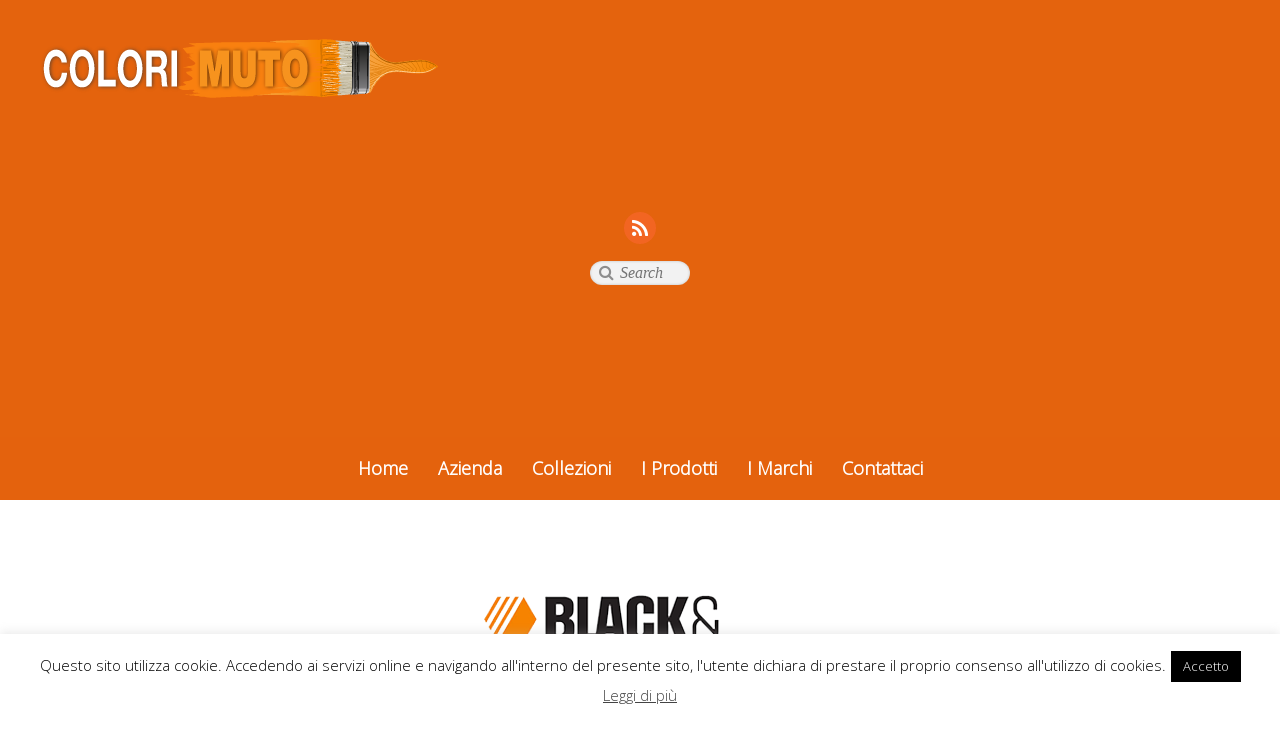

--- FILE ---
content_type: text/html; charset=UTF-8
request_url: https://www.colorimuto.it/highlight/black-deker/
body_size: 9206
content:
<!doctype html>
<html itemscope="itemscope" itemtype="http://schema.org/Article" lang="it-IT">
<head>
<meta charset="UTF-8">




<!-- wp_header -->

		<!-- All in One SEO 4.0.18 -->
		<title>Black &amp; Deker | Colori Muto</title>
		<link rel="canonical" href="https://www.colorimuto.it/highlight/black-deker/" />
		<script type="application/ld+json" class="aioseo-schema">
			{"@context":"https:\/\/schema.org","@graph":[{"@type":"WebSite","@id":"https:\/\/www.colorimuto.it\/#website","url":"https:\/\/www.colorimuto.it\/","name":"Colori Muto","publisher":{"@id":"https:\/\/www.colorimuto.it\/#organization"}},{"@type":"Organization","@id":"https:\/\/www.colorimuto.it\/#organization","name":"Colori Muto","url":"https:\/\/www.colorimuto.it\/"},{"@type":"BreadcrumbList","@id":"https:\/\/www.colorimuto.it\/highlight\/black-deker\/#breadcrumblist","itemListElement":[{"@type":"ListItem","@id":"https:\/\/www.colorimuto.it\/#listItem","position":"1","item":{"@id":"https:\/\/www.colorimuto.it\/#item","name":"Home","url":"https:\/\/www.colorimuto.it\/"},"nextItem":"https:\/\/www.colorimuto.it\/highlight\/black-deker\/#listItem"},{"@type":"ListItem","@id":"https:\/\/www.colorimuto.it\/highlight\/black-deker\/#listItem","position":"2","item":{"@id":"https:\/\/www.colorimuto.it\/highlight\/black-deker\/#item","name":"Black & Deker","url":"https:\/\/www.colorimuto.it\/highlight\/black-deker\/"},"previousItem":"https:\/\/www.colorimuto.it\/#listItem"}]},{"@type":"Person","@id":"https:\/\/www.colorimuto.it\/author\/colorimuto\/#author","url":"https:\/\/www.colorimuto.it\/author\/colorimuto\/","name":"ColoriMuto","image":{"@type":"ImageObject","@id":"https:\/\/www.colorimuto.it\/highlight\/black-deker\/#authorImage","url":"https:\/\/secure.gravatar.com\/avatar\/4213719f4a96a653ebea8533b9a4a028?s=96&d=mm&r=g","width":"96","height":"96","caption":"ColoriMuto"}},{"@type":"WebPage","@id":"https:\/\/www.colorimuto.it\/highlight\/black-deker\/#webpage","url":"https:\/\/www.colorimuto.it\/highlight\/black-deker\/","name":"Black & Deker | Colori Muto","inLanguage":"it-IT","isPartOf":{"@id":"https:\/\/www.colorimuto.it\/#website"},"breadcrumb":{"@id":"https:\/\/www.colorimuto.it\/highlight\/black-deker\/#breadcrumblist"},"author":"https:\/\/www.colorimuto.it\/highlight\/black-deker\/#author","creator":"https:\/\/www.colorimuto.it\/highlight\/black-deker\/#author","image":{"@type":"ImageObject","@id":"https:\/\/www.colorimuto.it\/#mainImage","url":"https:\/\/www.colorimuto.it\/wp-content\/uploads\/2015\/04\/blackdeker.png","width":"300","height":"100"},"primaryImageOfPage":{"@id":"https:\/\/www.colorimuto.it\/highlight\/black-deker\/#mainImage"},"datePublished":"2014-04-02T16:38:05+02:00","dateModified":"2015-04-09T16:20:54+02:00"}]}
		</script>
		<script type="text/javascript" >
			window.ga=window.ga||function(){(ga.q=ga.q||[]).push(arguments)};ga.l=+new Date;
			ga('create', "UA-63123364-1", 'auto');
			ga('send', 'pageview');
		</script>
		<script async src="https://www.google-analytics.com/analytics.js"></script>
		<!-- All in One SEO -->

<script>document.documentElement.className += " js";</script><link rel='dns-prefetch' href='//fonts.googleapis.com' />
<link rel='dns-prefetch' href='//s.w.org' />
<link rel="alternate" type="application/rss+xml" title="Colori Muto &raquo; Feed" href="https://www.colorimuto.it/feed/" />
<link rel="alternate" type="application/rss+xml" title="Colori Muto &raquo; Feed dei commenti" href="https://www.colorimuto.it/comments/feed/" />
		<script type="text/javascript">
			window._wpemojiSettings = {"baseUrl":"https:\/\/s.w.org\/images\/core\/emoji\/13.0.1\/72x72\/","ext":".png","svgUrl":"https:\/\/s.w.org\/images\/core\/emoji\/13.0.1\/svg\/","svgExt":".svg","source":{"concatemoji":"https:\/\/www.colorimuto.it\/wp-includes\/js\/wp-emoji-release.min.js?ver=5.6.16"}};
			!function(e,a,t){var n,r,o,i=a.createElement("canvas"),p=i.getContext&&i.getContext("2d");function s(e,t){var a=String.fromCharCode;p.clearRect(0,0,i.width,i.height),p.fillText(a.apply(this,e),0,0);e=i.toDataURL();return p.clearRect(0,0,i.width,i.height),p.fillText(a.apply(this,t),0,0),e===i.toDataURL()}function c(e){var t=a.createElement("script");t.src=e,t.defer=t.type="text/javascript",a.getElementsByTagName("head")[0].appendChild(t)}for(o=Array("flag","emoji"),t.supports={everything:!0,everythingExceptFlag:!0},r=0;r<o.length;r++)t.supports[o[r]]=function(e){if(!p||!p.fillText)return!1;switch(p.textBaseline="top",p.font="600 32px Arial",e){case"flag":return s([127987,65039,8205,9895,65039],[127987,65039,8203,9895,65039])?!1:!s([55356,56826,55356,56819],[55356,56826,8203,55356,56819])&&!s([55356,57332,56128,56423,56128,56418,56128,56421,56128,56430,56128,56423,56128,56447],[55356,57332,8203,56128,56423,8203,56128,56418,8203,56128,56421,8203,56128,56430,8203,56128,56423,8203,56128,56447]);case"emoji":return!s([55357,56424,8205,55356,57212],[55357,56424,8203,55356,57212])}return!1}(o[r]),t.supports.everything=t.supports.everything&&t.supports[o[r]],"flag"!==o[r]&&(t.supports.everythingExceptFlag=t.supports.everythingExceptFlag&&t.supports[o[r]]);t.supports.everythingExceptFlag=t.supports.everythingExceptFlag&&!t.supports.flag,t.DOMReady=!1,t.readyCallback=function(){t.DOMReady=!0},t.supports.everything||(n=function(){t.readyCallback()},a.addEventListener?(a.addEventListener("DOMContentLoaded",n,!1),e.addEventListener("load",n,!1)):(e.attachEvent("onload",n),a.attachEvent("onreadystatechange",function(){"complete"===a.readyState&&t.readyCallback()})),(n=t.source||{}).concatemoji?c(n.concatemoji):n.wpemoji&&n.twemoji&&(c(n.twemoji),c(n.wpemoji)))}(window,document,window._wpemojiSettings);
		</script>
		<style type="text/css">
img.wp-smiley,
img.emoji {
	display: inline !important;
	border: none !important;
	box-shadow: none !important;
	height: 1em !important;
	width: 1em !important;
	margin: 0 .07em !important;
	vertical-align: -0.1em !important;
	background: none !important;
	padding: 0 !important;
}
</style>
	<link rel='stylesheet' id='wp-block-library-css'  href='https://www.colorimuto.it/wp-includes/css/dist/block-library/style.min.css?ver=5.6.16' type='text/css' media='all' />
<link rel='stylesheet' id='contact-form-7-css'  href='https://www.colorimuto.it/wp-content/plugins/contact-form-7/includes/css/styles.css?ver=5.3.2' type='text/css' media='all' />
<link rel='stylesheet' id='cookie-law-info-css'  href='https://www.colorimuto.it/wp-content/plugins/cookie-law-info/public/css/cookie-law-info-public.css?ver=2.0.0' type='text/css' media='all' />
<link rel='stylesheet' id='cookie-law-info-gdpr-css'  href='https://www.colorimuto.it/wp-content/plugins/cookie-law-info/public/css/cookie-law-info-gdpr.css?ver=2.0.0' type='text/css' media='all' />
<link rel='stylesheet' id='meteor-slides-css'  href='https://www.colorimuto.it/wp-content/plugins/meteor-slides/css/meteor-slides.css?ver=1.0' type='text/css' media='all' />
<link rel='stylesheet' id='themify-framework-css'  href='https://www.colorimuto.it/wp-content/themes/parallax/themify/css/themify.framework.css?ver=2.0.4' type='text/css' media='all' />
<link rel='stylesheet' id='themify-builder-style-css'  href='https://www.colorimuto.it/wp-content/themes/parallax/themify/themify-builder/css/themify-builder-style.css?ver=2.0.4' type='text/css' media='all' />
<link rel='stylesheet' id='themify-animate-css'  href='https://www.colorimuto.it/wp-content/themes/parallax/themify/themify-builder/css/animate.min.css?ver=2.0.4' type='text/css' media='all' />
<link rel='stylesheet' id='theme-style-css'  href='https://www.colorimuto.it/wp-content/themes/parallax/style.css?ver=1.7.2' type='text/css' media='all' />
<link rel='stylesheet' id='themify-media-queries-css'  href='https://www.colorimuto.it/wp-content/themes/parallax/media-queries.css?ver=5.6.16' type='text/css' media='all' />
<link rel='stylesheet' id='google-fonts-css'  href='https://fonts.googleapis.com/css?family=Crete+Round%7CVidaloka%7CAlice&#038;ver=5.6.16' type='text/css' media='all' />
<link rel='stylesheet' id='themify-icons-css'  href='https://www.colorimuto.it/wp-content/themes/parallax/themify/themify-icons/themify-icons.css?ver=1.7.2' type='text/css' media='all' />
<link rel='stylesheet' id='magnific-css'  href='https://www.colorimuto.it/wp-content/themes/parallax/themify/css/lightbox.css?ver=2.0.4' type='text/css' media='all' />
<link rel='stylesheet' id='themify-skin-css'  href='https://www.colorimuto.it/wp-content/themes/parallax/skins/orange/style.css?ver=2.0.4' type='text/css' media='all' />
<link rel='stylesheet' id='themify-icon-font-css'  href='https://www.colorimuto.it/wp-content/themes/parallax/themify/fontawesome/css/font-awesome.min.css?ver=2.0.4' type='text/css' media='all' />
<script type='text/javascript' src='https://www.colorimuto.it/wp-includes/js/jquery/jquery.min.js?ver=3.5.1' id='jquery-core-js'></script>
<script type='text/javascript' src='https://www.colorimuto.it/wp-includes/js/jquery/jquery-migrate.min.js?ver=3.3.2' id='jquery-migrate-js'></script>
<script type='text/javascript' id='cookie-law-info-js-extra'>
/* <![CDATA[ */
var Cli_Data = {"nn_cookie_ids":[],"cookielist":[],"non_necessary_cookies":{"necessary":[],"non-necessary":[]},"ccpaEnabled":"","ccpaRegionBased":"","ccpaBarEnabled":"","ccpaType":"gdpr","js_blocking":"","custom_integration":"","triggerDomRefresh":""};
var cli_cookiebar_settings = {"animate_speed_hide":"500","animate_speed_show":"500","background":"#fff","border":"#444","border_on":"","button_1_button_colour":"#000","button_1_button_hover":"#000000","button_1_link_colour":"#fff","button_1_as_button":"1","button_1_new_win":"","button_2_button_colour":"#333","button_2_button_hover":"#292929","button_2_link_colour":"#444","button_2_as_button":"","button_2_hidebar":"","button_3_button_colour":"#000","button_3_button_hover":"#000000","button_3_link_colour":"#fff","button_3_as_button":"1","button_3_new_win":"","button_4_button_colour":"#000","button_4_button_hover":"#000000","button_4_link_colour":"#333333","button_4_as_button":"","font_family":"inherit","header_fix":"","notify_animate_hide":"1","notify_animate_show":"1","notify_div_id":"#cookie-law-info-bar","notify_position_horizontal":"left","notify_position_vertical":"bottom","scroll_close":"","scroll_close_reload":"","accept_close_reload":"","reject_close_reload":"","showagain_tab":"1","showagain_background":"#fff","showagain_border":"#000","showagain_div_id":"#cookie-law-info-again","showagain_x_position":"100px","text":"#000","show_once_yn":"","show_once":"10000","logging_on":"","as_popup":"","popup_overlay":"1","bar_heading_text":"","cookie_bar_as":"banner","popup_showagain_position":"bottom-right","widget_position":"left"};
var log_object = {"ajax_url":"https:\/\/www.colorimuto.it\/wp-admin\/admin-ajax.php"};
/* ]]> */
</script>
<script type='text/javascript' src='https://www.colorimuto.it/wp-content/plugins/cookie-law-info/public/js/cookie-law-info-public.js?ver=2.0.0' id='cookie-law-info-js'></script>
<script type='text/javascript' src='https://www.colorimuto.it/wp-content/plugins/meteor-slides/js/jquery.cycle.all.js?ver=5.6.16' id='jquery-cycle-js'></script>
<script type='text/javascript' src='https://www.colorimuto.it/wp-content/plugins/meteor-slides/js/jquery.metadata.v2.js?ver=5.6.16' id='jquery-metadata-js'></script>
<script type='text/javascript' src='https://www.colorimuto.it/wp-content/plugins/meteor-slides/js/jquery.touchwipe.1.1.1.js?ver=5.6.16' id='jquery-touchwipe-js'></script>
<script type='text/javascript' id='meteorslides-script-js-extra'>
/* <![CDATA[ */
var meteorslidessettings = {"meteorslideshowspeed":"2000","meteorslideshowduration":"5000","meteorslideshowheight":"313","meteorslideshowwidth":"998","meteorslideshowtransition":"fade"};
/* ]]> */
</script>
<script type='text/javascript' src='https://www.colorimuto.it/wp-content/plugins/meteor-slides/js/slideshow.js?ver=5.6.16' id='meteorslides-script-js'></script>
<script type='text/javascript' src='https://www.colorimuto.it/wp-content/themes/parallax/themify/js/video.js?ver=5.6.16' id='themify-videojs-js-js'></script>
<script type='text/javascript' src='https://www.colorimuto.it/wp-content/themes/parallax/themify/js/bigvideo.js?ver=5.6.16' id='themify-bigvideo-js-js'></script>
<script type='text/javascript' src='https://www.colorimuto.it/wp-content/themes/parallax/themify/themify-builder/js/themify.scroll-highlight.js?ver=5.6.16' id='themify-scroll-highlight-js'></script>
<link rel="https://api.w.org/" href="https://www.colorimuto.it/wp-json/" /><link rel="EditURI" type="application/rsd+xml" title="RSD" href="https://www.colorimuto.it/xmlrpc.php?rsd" />
<link rel="wlwmanifest" type="application/wlwmanifest+xml" href="https://www.colorimuto.it/wp-includes/wlwmanifest.xml" /> 
<meta name="generator" content="WordPress 5.6.16" />
<link rel='shortlink' href='https://www.colorimuto.it/?p=2572' />
<link rel="alternate" type="application/json+oembed" href="https://www.colorimuto.it/wp-json/oembed/1.0/embed?url=https%3A%2F%2Fwww.colorimuto.it%2Fhighlight%2Fblack-deker%2F" />
<link rel="alternate" type="text/xml+oembed" href="https://www.colorimuto.it/wp-json/oembed/1.0/embed?url=https%3A%2F%2Fwww.colorimuto.it%2Fhighlight%2Fblack-deker%2F&#038;format=xml" />





	<!-- media-queries.js -->
	<!--[if lt IE 9]>
		<script src="https://www.colorimuto.it/wp-content/themes/parallax/js/respond.js"></script>
	<![endif]-->

	<!-- jquery-extra-selectors.js -->
	<!--[if lt IE 9]>
		<script src="https://www.colorimuto.it/wp-content/themes/parallax/js/jquery-extra-selectors.js"></script>
	<![endif]-->
	
	<!-- html5.js -->
	<!--[if lt IE 9]>
		<script src="https://html5shim.googlecode.com/svn/trunk/html5.js"></script>
	<![endif]-->
	
<meta name="viewport" content="width=device-width, initial-scale=1, maximum-scale=1, minimum-scale=1, user-scalable=no">

	<!--[if lt IE 9]>
	<script src="https://s3.amazonaws.com/nwapi/nwmatcher/nwmatcher-1.2.5-min.js"></script>
	<script type="text/javascript" src="https://cdnjs.cloudflare.com/ajax/libs/selectivizr/1.0.2/selectivizr-min.js"></script> 
	<![endif]-->
	<style type="text/css">.recentcomments a{display:inline !important;padding:0 !important;margin:0 !important;}</style>			<script type="text/javascript">
				var cli_flush_cache = true;
			</script>
			<!--Themify Styling-->
			<style type="text/css">
body {
 	
	font-family:Open Sans; 
}

h1 {
 	
	font-family:Open Sans Condensed;	text-align:center; 
}

h2 {
 	
	font-family:Open Sans Condensed;	font-weight:bold;
	text-align:center; 
}

h3 {
 	
	font-family:Open Sans Condensed;	text-align:center; 
}

h4 {
 	
	font-family:Open Sans Condensed;	text-align:center; 
}

#site-logo {
 		position:absolute;

	top: 25px;
	left: 40px; 
}

#site-description {
 	display: none; 
}

#main-nav a {
 	
	font-family:Open Sans;	font-weight:bold;
	font-size:18px;
 
}

#sidebar .widgettitle {
 	
	color: #e61515;
	color: rgba(230,21,21,1.00); 
}

#footer .widgettitle {
 	
	color: #ffffff;
	color: rgba(255,255,255,1.00);	
	font-family:Open Sans Condensed;	font-size:28px;
	text-transform:uppercase; 
}
</style>
			<!--/Themify Styling-->
					<!--Themify Customize Custom CSS-->
			<style type="text/css">
span.wpcf7-form-control-wrap > textarea{
	  height:251px;
}
.cf_responsive{
	  width:270px;float:left;
}
@media all and (max-width: 539px){
	 .cf_responsive{
	   width:270px;   float:none;   margin:0 auto;  
}

}
.post-image{
	  float:none !important;margin:0 !important;
}
</style>
			<!--/Themify Customize Custom CSS-->
		
</head>

<body class="highlight-template-default single single-highlight postid-2572 skin-orange webkit not-ie default_width sidebar1 sidebar-left no-home no-touch with-header with-footer">
<div id="pagewrap" class="hfeed site">

	
		<div id="headerwrap" data-bg="http://themify.me/demo/themes/wp-content/uploads/2013/05/header.jpg" class='fullcover ' >

						<header id="header" class="pagewidth">
								<hgroup>
					<div id="site-logo"><a href="https://www.colorimuto.it" title="Colori Muto"><img src="http://www.colorimuto.it/wp-content/uploads/2014/03/MUTO3.png" alt="Colori Muto" title="Colori Muto" /><span style="display: none;">Colori Muto</span></a></div>		
									
					<div class="social-widget">
						
													<div class="rss">
								<a href="https://www.colorimuto.it/feed/"></a>
							</div>
											</div>
					<!-- /.social-widget -->
						
											<form method="get" id="searchform" action="https://www.colorimuto.it/">
	<i class="icon-search"></i>
	<input type="text" name="s" id="s"  placeholder="Search">
</form>					
									</hgroup>
				
				<div id="nav-bar" class="clearfix">
					<nav>
						<div id="menu-icon" class="mobile-button"><span>Menu</span></div>
						<ul id="main-nav" class="main-nav pagewidth"><li id="menu-item-2790" class="menu-item menu-item-type-post_type menu-item-object-page menu-item-home menu-item-2790"><a href="https://www.colorimuto.it/">Home</a></li>
<li id="menu-item-2272" class="menu-item menu-item-type-post_type menu-item-object-page menu-item-2272"><a href="https://www.colorimuto.it/azienda/">Azienda</a></li>
<li id="menu-item-2760" class="menu-item menu-item-type-custom menu-item-object-custom menu-item-has-children menu-item-2760"><a href="#collezioni">Collezioni</a>
<ul class="sub-menu">
	<li id="menu-item-2836" class="menu-item menu-item-type-post_type menu-item-object-page menu-item-2836"><a href="https://www.colorimuto.it/brancaccio-parati-nola/">Brancaccio</a></li>
	<li id="menu-item-2834" class="menu-item menu-item-type-post_type menu-item-object-page menu-item-2834"><a href="https://www.colorimuto.it/effe-italia/">Effe Italia</a></li>
	<li id="menu-item-2837" class="menu-item menu-item-type-post_type menu-item-object-page menu-item-2837"><a href="https://www.colorimuto.it/effeline-parati-nola/">Effeline</a></li>
	<li id="menu-item-2835" class="menu-item menu-item-type-post_type menu-item-object-page menu-item-2835"><a href="https://www.colorimuto.it/giuseppe-di-maria-nola/">Giuseppe Di Maria</a></li>
	<li id="menu-item-2838" class="menu-item menu-item-type-post_type menu-item-object-page menu-item-2838"><a href="https://www.colorimuto.it/oikos-colori-nola/">Oikos</a></li>
</ul>
</li>
<li id="menu-item-2658" class="menu-item menu-item-type-custom menu-item-object-custom menu-item-2658"><a href="#rivenditori">I Prodotti</a></li>
<li id="menu-item-2657" class="menu-item menu-item-type-custom menu-item-object-custom menu-item-2657"><a href="#marchi">I Marchi</a></li>
<li id="menu-item-2270" class="menu-item menu-item-type-post_type menu-item-object-page menu-item-2270"><a href="https://www.colorimuto.it/contattaci/">Contattaci</a></li>
</ul>						<!-- /#main-nav --> 
					</nav>
				</div>

							</header>
			<!-- /#header -->
								
		</div>
		<!-- /#headerwrap -->

		
	<div id="body" class="clearfix">
    




<!-- layout-container -->
<div id="layout" class="pagewidth clearfix">
	
		
	<!-- content -->
	<div id="content" class="list-post">
    	    	
    	


<article itemscope itemtype="http://schema.org/Article" id="post-2572" class="post clearfix  post-2572 highlight type-highlight status-publish has-post-thumbnail hentry highlight-category-marchi has-post-title no-post-date has-post-category has-post-tag has-post-comment has-post-author">
	
		
	


	
		<figure class="post-image ">

			
					<a href="https://www.colorimuto.it/highlight/black-deker/">
								<img src='http://www.colorimuto.it/wp-content/uploads/2015/04/blackdeker.png' alt='Black &#038; Deker'   width='300' height='100' />			</a>
		
		</figure>

	

		
	<div class="post-content">
		
												<h2 class="post-title entry-title" itemprop="name"><a href="https://www.colorimuto.it/highlight/black-deker/" title="Black &#038; Deker">Black &#038; Deker</a></h2>
						 
				
				
				
				
		<div class="entry-content" itemprop="articleBody">

				
			<div id="themify_builder_content-2572" data-postid="2572" class="themify_builder_content themify_builder_content-2572 themify_builder themify_builder_front">
	</div>
<!-- /themify_builder_content -->		
		
		</div><!-- /.entry-content -->
		
				
	</div>
	<!-- /.post-content -->
	
		
</article>

<!-- /.post -->    	
    	    	
    	    	
    		<!-- post-nav -->
	<div class="post-nav clearfix"> 
					<span class="prev"><a href="https://www.colorimuto.it/highlight/beghelli/" rel="prev"><span class="arrow">&laquo;</span> Beghelli</a></span>			<span class="next"><a href="https://www.colorimuto.it/highlight/bostik/" rel="next"><span class="arrow">&raquo;</span> Bostik</a></span>			</div>
	<!-- /post-nav -->

		        
			
	</div>
	<!-- /content -->
	
    


</div>
<!-- /layout-container -->
	

	    </div>
	<!-- /body -->

			<div id="footerwrap">

						<footer id="footer" class="pagewidth">
					

					
	<div class="footer-widgets clearfix">

								<div class="col3-1 first">
				<div id="text-4" class="widget widget_text">			<div class="textwidget"><img title="Colori Muto" alt="Colori Muto" src="http://www.colorimuto.it/wp-content/uploads/2014/03/MUTO3.png"><br/>
<h3 style="text-align:left; font-weight:bold; font-size:30px; margin-top:10px;">Colori Muto S.r.l.</h3>
<a href="https://www.google.it/maps/place/Colori+Muto+Srl/@40.936194,14.527908,17z/data=!4m3!3m2!1s0x133bb3c82b89ff27:0xd45d92d988ec651b!4b1"><i class="fa fa-map-marker" style="margin-top:6px; display:inline-block;"></i> Via Cimitile, 145 - 80035 - Nola (NA)</a><br/>
<a href="tel:0818239284" style="margin-top:6px; display:inline-block;"><i class="fa fa-phone"></i> 0818233168</a><br/>
<a href="mailto:info@colorimuto.it" style="margin-top:6px; display:inline-block;"><i class="fa fa-envelope"></i> info@colorimuto.it</a><br/>
<span style="margin-top:6px; display:inline-block;">P. IVA: 02784480648</span>
</div>
		</div>			</div>
								<div class="col3-1 ">
				<div id="pages-3" class="widget widget_pages"><h4 class="widgettitle">Collezioni</h4>
			<ul>
				<li class="page_item page-item-2432"><a href="https://www.colorimuto.it/brancaccio-parati-nola/">Brancaccio</a></li>
<li class="page_item page-item-2709"><a href="https://www.colorimuto.it/effe-italia/">Effe Italia</a></li>
<li class="page_item page-item-2366"><a href="https://www.colorimuto.it/effeline-parati-nola/">Effeline</a></li>
<li class="page_item page-item-2464"><a href="https://www.colorimuto.it/giuseppe-di-maria-nola/">Giuseppe Di Maria</a></li>
<li class="page_item page-item-2906"><a href="https://www.colorimuto.it/informativa-privacy-e-cookie/">Informativa privacy e cookie</a></li>
<li class="page_item page-item-2364"><a href="https://www.colorimuto.it/oikos-colori-nola/">Oikos</a></li>
			</ul>

			</div>			</div>
								<div class="col3-1 ">
							</div>
		
	</div>
	<!-- /.footer-widgets -->


				<p class="back-top"><a href="#header">Back to top</a></p>
			
				
				<div class="footer-text clearfix">
					&copy; <a href="http://colorimuto.it">Colori Muto</a> 2015 &middot; Designed by <a href="http://www.massive-web.com" target="_blank">Massive Web</a>
				</div>
				<!-- /footer-text --> 
							</footer>
			<!-- /#footer --> 
					</div>
		<!-- /#footerwrap -->
		
</div>
<!-- /#pagewrap -->


<!-- wp_footer -->
<!--googleoff: all--><div id="cookie-law-info-bar" data-nosnippet="true"><span>Questo sito utilizza cookie. Accedendo ai servizi online e navigando all'interno del presente sito, l'utente dichiara di prestare il proprio consenso all'utilizzo di cookies.<a role='button' tabindex='0' data-cli_action="accept" id="cookie_action_close_header"  class="medium cli-plugin-button cli-plugin-main-button cookie_action_close_header cli_action_button" style="display:inline-block; ">Accetto</a> <a href='http://www.colorimuto.it/informativa-privacy-e-cookie/' id="CONSTANT_OPEN_URL" target="_blank"  class="cli-plugin-main-link"  style="display:inline-block;" >Leggi di più</a></span></div><div id="cookie-law-info-again" style="display:none;" data-nosnippet="true"><span id="cookie_hdr_showagain">Privacy & Cookies Policy</span></div><div class="cli-modal" data-nosnippet="true" id="cliSettingsPopup" tabindex="-1" role="dialog" aria-labelledby="cliSettingsPopup" aria-hidden="true">
  <div class="cli-modal-dialog" role="document">
	<div class="cli-modal-content cli-bar-popup">
	  	<button type="button" class="cli-modal-close" id="cliModalClose">
			<svg class="" viewBox="0 0 24 24"><path d="M19 6.41l-1.41-1.41-5.59 5.59-5.59-5.59-1.41 1.41 5.59 5.59-5.59 5.59 1.41 1.41 5.59-5.59 5.59 5.59 1.41-1.41-5.59-5.59z"></path><path d="M0 0h24v24h-24z" fill="none"></path></svg>
			<span class="wt-cli-sr-only">Chiudi</span>
	  	</button>
	  	<div class="cli-modal-body">
			<div class="cli-container-fluid cli-tab-container">
	<div class="cli-row">
		<div class="cli-col-12 cli-align-items-stretch cli-px-0">
			<div class="cli-privacy-overview">
				<h4>Privacy Overview</h4>				<div class="cli-privacy-content">
					<div class="cli-privacy-content-text">This website uses cookies to improve your experience while you navigate through the website. Out of these, the cookies that are categorized as necessary are stored on your browser as they are essential for the working of basic functionalities of the website. We also use third-party cookies that help us analyze and understand how you use this website. These cookies will be stored in your browser only with your consent. You also have the option to opt-out of these cookies. But opting out of some of these cookies may affect your browsing experience.</div>
				</div>
				<a class="cli-privacy-readmore" tabindex="0" role="button" data-readmore-text="Mostra altro" data-readless-text="Mostra meno"></a>			</div>
		</div>
		<div class="cli-col-12 cli-align-items-stretch cli-px-0 cli-tab-section-container">
												<div class="cli-tab-section">
						<div class="cli-tab-header">
							<a role="button" tabindex="0" class="cli-nav-link cli-settings-mobile" data-target="necessary" data-toggle="cli-toggle-tab">
								Necessary							</a>
							<div class="wt-cli-necessary-checkbox">
                        <input type="checkbox" class="cli-user-preference-checkbox"  id="wt-cli-checkbox-necessary" data-id="checkbox-necessary" checked="checked"  />
                        <label class="form-check-label" for="wt-cli-checkbox-necessary">Necessary</label>
                    </div>
                    <span class="cli-necessary-caption">Sempre abilitato</span> 						</div>
						<div class="cli-tab-content">
							<div class="cli-tab-pane cli-fade" data-id="necessary">
								<p>Necessary cookies are absolutely essential for the website to function properly. This category only includes cookies that ensures basic functionalities and security features of the website. These cookies do not store any personal information.</p>
							</div>
						</div>
					</div>
																	<div class="cli-tab-section">
						<div class="cli-tab-header">
							<a role="button" tabindex="0" class="cli-nav-link cli-settings-mobile" data-target="non-necessary" data-toggle="cli-toggle-tab">
								Non-necessary							</a>
							<div class="cli-switch">
                        <input type="checkbox" id="wt-cli-checkbox-non-necessary" class="cli-user-preference-checkbox"  data-id="checkbox-non-necessary"  checked='checked' />
                        <label for="wt-cli-checkbox-non-necessary" class="cli-slider" data-cli-enable="Abilitato" data-cli-disable="Disabilitato"><span class="wt-cli-sr-only">Non-necessary</span></label>
                    </div>						</div>
						<div class="cli-tab-content">
							<div class="cli-tab-pane cli-fade" data-id="non-necessary">
								<p>Any cookies that may not be particularly necessary for the website to function and is used specifically to collect user personal data via analytics, ads, other embedded contents are termed as non-necessary cookies. It is mandatory to procure user consent prior to running these cookies on your website.</p>
							</div>
						</div>
					</div>
										</div>
	</div>
</div>
	  	</div>
	  	<div class="cli-modal-footer">
			<div class="wt-cli-element cli-container-fluid cli-tab-container">
				<div class="cli-row">
					<div class="cli-col-12 cli-align-items-stretch cli-px-0">
						<div class="cli-tab-footer wt-cli-privacy-overview-actions">
						
															<a id="wt-cli-privacy-save-btn" role="button" tabindex="0" data-cli-action="accept" class="wt-cli-privacy-btn cli_setting_save_button wt-cli-privacy-accept-btn cli-btn">ACCETTA E SALVA</a>
													</div>
						
					</div>
				</div>
			</div>
		</div>
	</div>
  </div>
</div>
<div class="cli-modal-backdrop cli-fade cli-settings-overlay"></div>
<div class="cli-modal-backdrop cli-fade cli-popupbar-overlay"></div>
<!--googleon: all-->

<link rel='stylesheet' id='custom-google-fonts-7c98406adc2a96fef71585ce14dd1d55-css'  href='https://fonts.googleapis.com/css?family=Open+Sans%3A300&#038;subset=latin&#038;ver=5.6.16' type='text/css' media='all' />
<link rel='stylesheet' id='custom-google-fonts-7bede6a217eb3ccf6ca7786724ad4f75-css'  href='https://fonts.googleapis.com/css?family=Open+Sans+Condensed%3A300&#038;subset=latin&#038;ver=5.6.16' type='text/css' media='all' />
<script type='text/javascript' id='contact-form-7-js-extra'>
/* <![CDATA[ */
var wpcf7 = {"apiSettings":{"root":"https:\/\/www.colorimuto.it\/wp-json\/contact-form-7\/v1","namespace":"contact-form-7\/v1"},"cached":"1"};
/* ]]> */
</script>
<script type='text/javascript' src='https://www.colorimuto.it/wp-content/plugins/contact-form-7/includes/js/scripts.js?ver=5.3.2' id='contact-form-7-js'></script>
<script type='text/javascript' src='https://www.colorimuto.it/wp-content/themes/parallax/themify/js/carousel.min.js?ver=2.0.4' id='themify-carousel-js-js'></script>
<script type='text/javascript' src='https://www.colorimuto.it/wp-content/themes/parallax/themify/themify-builder/js/themify.builder.module.plugins.js?ver=2.0.4' id='themify-builder-module-plugins-js-js'></script>
<script type='text/javascript' src='https://www.colorimuto.it/wp-content/themes/parallax/themify/js/waypoints.min.js?ver=5.6.16' id='theme-waypoints-js'></script>
<script type='text/javascript' id='themify-builder-script-js-js-extra'>
/* <![CDATA[ */
var tbLocalScript = {"isTouch":"","isAnimationActive":"1","isParallaxActive":"1","animationInviewSelectors":[".fly-in > .post",".fly-in .row_inner > .tb-column",".fade-in > .post",".fade-in .row_inner > .tb-column",".slide-up > .post",".slide-up .row_inner > .tb-column",".col4-1.fly-in",".col4-2.fly-in, .col4-3.fly-in",".col3-1.fly-in",".col3-2.fly-in",".col2-1.fly-in",".col-full.fly-in",".col4-1.fade-in",".col4-2.fade-in",".col4-3.fade-in",".col3-1.fade-in",".col3-2.fade-in",".col2-1.fade-in",".col-full.fade-in",".col4-1.slide-up",".col4-2.slide-up",".col4-3.slide-up",".col3-1.slide-up",".col3-2.slide-up",".col2-1.slide-up",".col-full.slide-up"]};
/* ]]> */
</script>
<script type='text/javascript' src='https://www.colorimuto.it/wp-content/themes/parallax/themify/themify-builder/js/themify.builder.script.js?ver=2.0.4' id='themify-builder-script-js-js'></script>
<script type='text/javascript' src='https://www.colorimuto.it/wp-content/themes/parallax/js/isotope.js?ver=5.6.16' id='themify-isotope-js'></script>
<script type='text/javascript' src='https://www.colorimuto.it/wp-content/themes/parallax/js/infinitescroll.js?ver=5.6.16' id='themify-infinitescroll-js'></script>
<script type='text/javascript' src='https://www.colorimuto.it/wp-content/themes/parallax/js/backstretch.js?ver=5.6.16' id='themify-backstretch-js'></script>
<script type='text/javascript' src='https://www.colorimuto.it/wp-content/themes/parallax/js/jquery.iframe-auto-height.js?ver=5.6.16' id='theme-auto-iframe-height-js'></script>
<script type='text/javascript' id='theme-script-js-extra'>
/* <![CDATA[ */
var themifyScript = {"lightbox":{"lightboxSelector":".lightbox","lightboxOn":true,"lightboxContentImages":false,"lightboxContentImagesSelector":".post-content a[href$=jpg],.page-content a[href$=jpg],.post-content a[href$=gif],.page-content a[href$=gif],.post-content a[href$=png],.page-content a[href$=png],.post-content a[href$=JPG],.page-content a[href$=JPG],.post-content a[href$=GIF],.page-content a[href$=GIF],.post-content a[href$=PNG],.page-content a[href$=PNG],.post-content a[href$=jpeg],.page-content a[href$=jpeg],.post-content a[href$=JPEG],.page-content a[href$=JPEG]","theme":"pp_default","social_tools":false,"allow_resize":true,"show_title":false,"overlay_gallery":false,"screenWidthNoLightbox":600,"deeplinking":false,"contentImagesAreas":".post, .type-page, .type-highlight, .type-slider","gallerySelector":".gallery-icon > a[href$=jpg],.gallery-icon > a[href$=gif],.gallery-icon > a[href$=png],.gallery-icon > a[href$=JPG],.gallery-icon > a[href$=GIF],.gallery-icon > a[href$=PNG],.gallery-icon > a[href$=jpeg],.gallery-icon > a[href$=JPEG]","lightboxGalleryOn":true},"lightboxContext":"#pagewrap","isTouch":"false","loadingImg":"https:\/\/www.colorimuto.it\/wp-content\/themes\/parallax\/images\/loading.gif","maxPages":"0","autoInfinite":"auto","fixedHeader":"1","ajaxurl":"https:\/\/www.colorimuto.it\/wp-admin\/admin-ajax.php","load_nonce":"9f5515ff68","transitionEffect":"1","transitionSetup":{"selectors":[".section-post .section-content > .shortcode.list-posts",".section-post .section-content > .shortcode.team",".section-post .section-content > .shortcode.portfolio",".section-post .section-content > .shortcode.highlight",".section-post .module-portfolio",".section-post .module-highlight",".shortcode.col4-3",".shortcode.col4-2",".shortcode.col4-1",".shortcode.col3-2",".shortcode.col3-1",".shortcode.col2-1","body:not(.query-section) .loops-wrapper.list-post","body:not(.query-section) .loops-wrapper.grid4","body:not(.query-section) .loops-wrapper.grid3","body:not(.query-section) .loops-wrapper.grid2","body:not(.query-section) .loops-wrapper.grid2-thumb"],"effect":"fly-in"},"scrollingEffect":"1","scrollingEffectType":"effect2","scrollingEasing":"linear","chart":{"trackColor":"rgba(0,0,0,.1)","scaleColor":false,"lineCap":"butt","rotate":0,"size":175,"lineWidth":3,"animate":2000},"headerScroll":{"adjust":0,"ratio":-0.3}};
/* ]]> */
</script>
<script type='text/javascript' src='https://www.colorimuto.it/wp-content/themes/parallax/js/themify.script.js?ver=5.6.16' id='theme-script-js'></script>
<script type='text/javascript' src='https://www.colorimuto.it/wp-content/themes/parallax/themify/js/themify.gallery.js?ver=5.6.16' id='themify-gallery-js'></script>
<script type='text/javascript' src='https://www.colorimuto.it/wp-content/themes/parallax/themify/js/lightbox.js?ver=2.0.4' id='magnific-js'></script>
<script type='text/javascript' id='gallery-script-js-extra'>
/* <![CDATA[ */
var themifyVars = {"play":"yes","autoplay":"5","speed":"500","wrap":"yes"};
/* ]]> */
</script>
<script type='text/javascript' src='https://www.colorimuto.it/wp-content/themes/parallax/js/themify.gallery.js?ver=5.6.16' id='gallery-script-js'></script>
<script type='text/javascript' id='slider-section-js-extra'>
/* <![CDATA[ */
var themifySectionVars = {"play":"yes","autoplay":"5","speed":"500","wrap":"yes"};
/* ]]> */
</script>
<script type='text/javascript' src='https://www.colorimuto.it/wp-content/themes/parallax/js/themify.slidersection.js?ver=5.6.16' id='slider-section-js'></script>
<script type='text/javascript' src='https://www.colorimuto.it/wp-content/themes/parallax/themify/themify-builder/js/jquery.easy-pie-chart.js?ver=2.0.4' id='themify-easy-pie-chart-js'></script>
<script type='text/javascript' src='https://www.colorimuto.it/wp-includes/js/comment-reply.min.js?ver=5.6.16' id='comment-reply-js'></script>
<script type='text/javascript' src='https://www.colorimuto.it/wp-includes/js/wp-embed.min.js?ver=5.6.16' id='wp-embed-js'></script>

<script>
	jQuery(window).load(function(){ jQuery(window).resize(); });
</script>

</body>
</html>




--- FILE ---
content_type: text/css
request_url: https://www.colorimuto.it/wp-content/themes/parallax/style.css?ver=1.7.2
body_size: 9934
content:
/*  
Theme Name: Parallax
Theme URI: http://themify.me/themes/parallax
Version: 1.7.2
Description: Created by <a href="http://www.themify.me">Themify</a>.
Author: Themify
Author URI: http://www.themify.me
License: GNU General Public License v2.0
License URI: http://www.gnu.org/licenses/gpl-2.0.html
Copyright: (c) 2014 Themify.
Tags: featured-images, translation-ready, custom-menu

---------

DO NOT EDIT THIS FILE.

If you need to overwrite the CSS styling, create a new custom_style.css 
in the theme folder and it will automatically load in the <head>.

*/

/************************************************************************************
RESET
*************************************************************************************/
html, body, address, blockquote, div, dl, form, h1, h2, h3, h4, h5, h6, ol, p, pre, table, ul,
dd, dt, li, tbody, td, tfoot, th, thead, tr, button, del, ins, map, object,
a, abbr, acronym, b, bdo, big, br, cite, code, dfn, em, i, img, kbd, q, samp, small, span,
strong, sub, sup, tt, var, legend, fieldset, figure {
	margin: 0;
	padding: 0;
}

img, fieldset {
	border: 0;
}

/* set img max-width */
img {
	max-width: 100%;
	height: auto;
	-moz-box-sizing: border-box;
	box-sizing: border-box;
}
/* ie 8 img max-width */
@media \0screen {
  img { width: auto;}
}

/* set html5 elements to block */
article, aside, details, figcaption, figure, footer, header, hgroup, menu, nav, section { 
    display: block;
}

/* audio */
audio {
	max-width: 100%;
}

/* iframes and objects max-width */
iframe, object {
	max-width: 100%;
}

/************************************************************************************
GENERAL STYLING
*************************************************************************************/
html,
body {
	height: 100%;
	-webkit-font-smoothing: antialiased;
}
body {
	font: normal 1em/1.62em "Helvetica Neue", Helvetica, Arial, "Lucida Grande", sans-serif;
	color: #8d8d8d;
	background-color: #fff;
	word-wrap: break-word;
}
a {
	color: #6a94c6;
	text-decoration: underline;
	outline: none;
}
a:hover {
	text-decoration: none;
}
p {
	margin: 0 0 1.8em;
	padding: 0;
}
small {
	font-size: 87%;
}
blockquote {
	font: italic 110%/130% "Times New Roman", Times, serif;
	padding: 8px 30px 15px;
}
ins {
	text-decoration: none;
}

/* LIST
================================================ */
ul, ol {
	margin: 1em 0 1.4em 24px;
	padding: 0;
	line-height: 140%;
}
li {
	margin: 0 0 .5em 0;
	padding: 0;
}

/* HEADINGS
================================================ */
h1, h2, h3, h4, h5, h6 {
	font-family: 'Crete Round';
	line-height: 1.4em;
	margin: 1.6em 0 .6em;
	font-weight: normal;
}
h1 {
	font-size: 3.2em;
}
h2 {
	font-size: 3em;
	line-height: 1em;
	margin: 0;
	padding: 0 0 .5em;
}
h3 {
	font: normal 1.5em/1em Alice;
	margin: 0;
	padding: 0 0 1em;
}
h4 {
	font-size: 1.35em;
}
h5 {
	font-size: 1.2em;
}
h6 {
	font-size: 1em;
}

/* FORM
================================================ */
/* form input */
input, textarea, select, input[type=search], button {
	font-size: 100%;
	font-family: inherit;
}
textarea, input[type=text], input[type=password], input[type=search], input[type=email], input[type=url] {
	background: #fff;
	border: 1px solid #c5c5c5;
	padding: 6px 10px;

	border-radius: 5px;
	box-shadow: inset 0 0 3px rgba(0,0,0,.2);
	-webkit-appearance: none;
}
input[type=text], input[type=search], input[type=email], input[type=url] {
	width: 240px;
	max-width: 90%;
}

/* text area */
textarea {
	line-height: 150%;
	width: 94%;
}

/* form input:focus */
textarea:focus, input[type=text]:focus, input[type=password]:focus, input[type=search]:focus, input[type=email]:focus, input[type=url]:focus {
	outline: none;
	background: #eee;
}

/* form button */
input[type=reset], input[type=submit], button {
	background-color: #86b0e2;
	
	background-image: url([data-uri]);
	background-image: -moz-linear-gradient(top,  rgba(255,255,255,0.35) 0%, rgba(0,0,0,0.1) 100%);
	background-image: -webkit-linear-gradient(top,  rgba(255,255,255,0.35) 0%,rgba(0,0,0,0.1) 100%);
	background-image: linear-gradient(to bottom,  rgba(255,255,255,0.35) 0%,rgba(0,0,0,0.1) 100%);
	
	color: #fff;
	text-transform: uppercase;
	font-weight: bold;
	font-size: 1em;
	padding: 10px 25px 7px;
	cursor: pointer;
	border: 1px solid #5c7798;
	border-radius: 5px;
	box-shadow: inset 0 1px 1px rgba(255,255,255,.5);
}

/* form input:hover */
input[type=reset]:hover, input[type=submit]:hover, button:hover {
	background: #8ab6eb;
	color: #fff;
}

/************************************************************************************
STRUCTURE
*************************************************************************************/
#pagewrap, .pagewidth, #headerwrap, #header, #main-nav, #body, #layout, #content, .post, .author-box, .post-nav, .pagenav, #sidebar, .widget, #footerwrap, #footer {
	-moz-box-sizing: border-box;
	box-sizing: border-box;
}

#pagewrap {
	height: 100%;
}

/* main page width */
.pagewidth {
	width: 978px;
	margin: 0 auto;
}

/* section fullwidth */
.sidebar-none.query-section #layout.pagewidth {
	width: 100% !important;
	max-width: 100% !important;
}
.sidebar-none.query-section .page-title,
.sidebar-none.query-section .page-content {
	width: 978px;
	max-width: 100%;
	margin-left: auto;
	margin-right: auto;
}

/* body (middle container) */
#body {
	max-width: 100%;
	background: #fff;
	overflow: hidden;
}

/* content */
#content {
	width: 672px;
	float: left;
	padding: 95px 0 60px;
}
.sidebar-none #content {
	width: 100%;
	float: none;
}
.sidebar-none.query-section #content {
	padding: 0;
}

/* sidebar */
#sidebar {
	width: 252px;
	float: right;
	padding: 95px 0 60px;
}

/* sidebar left */
.sidebar-left #content {
	float: right;
}
.sidebar-left #sidebar {
	float: left;
}

/* set relative position */
#body,
.post,
#site-logo,
#searchform,
.post-image,
.social-widget,
#site-description,
.col2-1,
.col3-1,
.col3-2,
.col4-1,
.col4-2,
.col4-3 {
	position: relative;
}

/* fullwidth content */
.full_width #layout {
	width: 100%;
	max-width: 100%;
}
.full_width #content {
	padding: 0;
	width: auto;
	float: none;
}
.full_width #sidebar {
	width: auto;
	float: none;
}

/************************************************************************************
GRID
*************************************************************************************/
.col4-1,
.col4-2,
.col4-3,
.col3-1,
.col3-2,
.col2-1
{
	margin-left: 3.2%;
	float: left;
}
.col4-1 {
	width: 22.6%;
}
.col4-2, .col2-1 {
	width: 48.4%;
}
.col4-3 {
	width: 74.2%;
}
.col3-1 {
	width: 31.2%;
}
.col3-2 {
	width: 65.6%;
}
.col.first,
.col4-1.first,
.col4-2.first,
.col4-3.first,
.col3-1.first,
.col3-2.first,
.col2-1.first
{
	margin-left: 0;
	clear: left;
}

/************************************************************************************
HEADER
*************************************************************************************/
#headerwrap {
	background: #000;
	width: 100%;
}
#header {
	display: table; /* vertical align trick */
	table-layout: fixed;
	width: 100%;
	height: 500px;
	text-align: center;
	position: relative;
}
#header hgroup {
	display: table-cell; /* vertical align trick */
	vertical-align: middle;
	width: 100%;
	max-width: 100%;
}
.home #headerwrap,
.home #header {
	height: 100%;
}

/* 
SITE LOGO
================================================ */
#site-logo {
	font: normal 4.3em/1em Vidaloka;
	margin: 0 0 20px;
	padding: 0;
}
#site-logo a {
	color: #fff;
	text-decoration: none;
}
#site-logo a:hover {
	text-decoration: none;
}

/* 
SITE DESCRIPTION
================================================ */
#site-description {
	font: normal 1.25em/1em Alice;
	margin: 0 0 30px;
	padding: 0;
	color: #fff;
}

/* 
SOCIAL WIDGET
================================================ */
.social-widget {
	margin: 8px 0 6px;
}
.social-widget a {
	color: #fff;
	text-decoration: none;
}
.social-widget a:hover {
	text-decoration: none;
}
.social-widget .widget {
	display: inline-block;
	zoom:1;
	*display:inline;
	margin: 0;
	padding: 0;
	background: none;
	border: none;
	border-radius: 0;
	box-shadow: none;
}
.social-widget .widget a {
	color: #fff;
}
.social-widget .widget div {
	display: inline;
}
.social-widget .widgettitle {
	width: auto;
	font-weight: bold;
	font-size: 1em;
	font-family: inherit;
	text-transform: none;
	border: none;
	letter-spacing: 0;
	position: static;
	display: inline-block;
	zoom:1;
	*display:inline;
	margin: 5px 8px 2px 0;
	padding: 0;
	background: transparent;

	box-shadow: none;
}
.social-widget ul {
	margin: 6px 0 0 !important;
	padding: 0;
	display: inline;
}
.social-widget ul li {
	padding: 0 2px 5px 0;
	margin: 0;
	display: inline-block;
	zoom:1;
	*display:inline;
	border: none !important;
	clear: none;
	line-height: 1em;
}
.social-widget li img {
	vertical-align: middle;
	margin-top: -3px;
}
.social-links .icon-medium i {
	padding: 6px;
}

/* rss */
.social-widget .rss {
	display: inline-block;
	vertical-align: top;
}
.social-widget .rss a {
    display: inline-block;
	background: #f26522;
	padding: 6px;
	width: 20px;
	height: 20px;
	border-radius: 100%;
}
.social-widget .rss a:before {
    content: "\f09e";
    display: block;
	padding-top: 1px;
    font-size: 20px;
}
/* 
SEARCH FORM
================================================ */
#header #searchform {
	display: inline-block;
	position: relative;
	margin: 10px auto;
}
#header #searchform #s {
	font-family: 'Old Standard TT', serif;
	font-style: italic;
	font-size: 1em;
	width: 67px;
	color: #a9a9a9;
	background: #f2f2f2;
	padding: 3px 3px 3px 30px;
	border: none;

	border-radius: 5em;

	-webkit-transition: width .7s;
	-moz-transition: width .7s;
	transition: width .7s;
}
#header #searchform #s:focus {
	width: 140px;
	color: #333;
}
#headerwrap #searchform .icon-search:before {
	font-family: FontAwesome;
	content: "\f002";
	color: inherit;
	font-size: 1em;
	position: absolute;
	left: 8px;
	top: 50%;
	cursor: pointer;
	font-style: normal;
	width: 1em;
	height: 1em;
	line-height: 1em;
	margin-top: -.5em;
}

/* 
MAIN NAVIGATION
================================================ */
#nav-bar {
	background-color: #000;
	background-color: rgba(0,0,0,.7);
	position: absolute;
	z-index: 9999;
	bottom: 0;
	left: 0;
	width: 100%;
	padding: 0;
	margin: 0;
}

#nav-bar.fixed-nav-bar {
	position: fixed;
	top: 0;
	bottom: auto;
	left: 0;
}
.admin-bar.no-header #nav-bar,
.admin-bar #nav-bar.fixed-nav-bar {
	top: 32px;
}
.no-header #nav-bar {
	top: 0;
	bottom: auto;
}

#main-nav {
	text-align: center;
	overflow: visible;
}

#main-nav li {
	margin: 0;
	padding: 0;
	list-style: none;
	display: inline-block;
	zoom:1;
	*display:inline;
	position: relative;
}

/* main level link */
#main-nav a {
	font: normal 1em/1.3em Alice;
	color: #fff;
	display: block;
	padding: 20px 0;
	margin: 0 13px;
	text-decoration: none;
}
/* main level link :hover */
#main-nav a:hover {
	color: #fff799;
}

/* current link */
#main-nav .current_page_item a,
#main-nav .current-menu-item a {
	color: #fff799;
}
/* current link :hover */
#main-nav .current_page_item a:hover,
#main-nav .current-menu-item a:hover {
	color: #fff799;
}

/* sub-levels link */
#main-nav ul a,
#main-nav .current_page_item ul a,
#main-nav ul .current_page_item a,
#main-nav .current-menu-item ul a,
#main-nav ul .current-menu-item a {
	font: normal .85em/1.3em "Helvetica Neue", Helvetica, Arial, "Lucida Grande", sans-serif;
	color: #636363;
	text-transform: none;
	padding: 10px 0;
	margin: 0;
	display: block;
	width: 170px;
	background: none;
	border-top: 1px solid #e5e5e5;
}
#main-nav ul li:first-child a {
	border-top: none;
}

/* sub-levels link :hover */
#main-nav ul a:hover,
#main-nav .current_page_item ul a:hover,
#main-nav ul .current_page_item a:hover,
#main-nav .current-menu-item ul a:hover,
#main-nav ul .current-menu-item a:hover {
	color: #000;
}

/* dropdown ul */
#main-nav ul {
	margin: 0 0 0 -100px;
	padding: 5px 0;
	list-style: none;
	position: absolute;
	background: #fff;
	z-index: 1000;
	display: none;
	left: 50%;
	border: solid 1px #ccc;
}
#main-nav ul:before {
	position: absolute;
	display: block;
	content: ' ';
	width: 0;
	height: 0;
	top: -8px;
	left: 50%;
	margin-left: -4px;
	border-bottom: 8px solid #fff;
	border-left: 8px solid transparent;
	border-right: 8px solid transparent;
	z-index: -1;
}
#main-nav ul li {
	background: none;
	padding: 0 12px;
	margin: 0;
	float: none;
}
/* sub-levels dropdown */
#main-nav ul ul {
	margin: 0 0 0 97px;
	top: -6px;
	text-align: left;
}
#main-nav ul ul:before {
	top: 15px;
	left: -17px;
	margin-left: 0;
	border-right: 8px solid #ccc;
	border-top: 8px solid transparent;
	border-bottom: 8px solid transparent;
}
#main-nav ul ul:after {
	display: none;
}

/* show dropdown ul */
#main-nav li:hover > ul {
	display: block;
}

/* home navigation */
.home #main-nav ul {
	bottom: 60px;
}
.home #main-nav ul ul {
	bottom: auto;
}
.home #main-nav ul ul:before {
	top: 15px;
	border-right: 8px solid #ccc;
	border-top: 8px solid transparent;
	border-bottom: 8px solid transparent;
}
.home #main-nav ul:before {
	top: auto;
	bottom: -8px;
	border-bottom: none;
	border-top: 8px solid #fff;
}
.home .fixed-nav-bar #main-nav ul {
	bottom: auto;
	top: 60px;
}
.home .fixed-nav-bar #main-nav ul ul {
	top: -6px;
}
.home .fixed-nav-bar #main-nav ul:before {
	bottom: auto;
	top: -8px;
	border-top: none;
	border-bottom: 8px solid #fff;
}
.home .fixed-nav-bar #main-nav ul ul:before {
	top: 15px;
	left: -17px;
	margin-left: 0;
	border-right: 8px solid #ccc;
	border-top: 8px solid transparent;
	border-bottom: 8px solid transparent;
}

/************************************************************************************
PAGE
*************************************************************************************/
/* page title */
.page-title {
	margin: 0 0 15px;
	padding: 0;
	font-size: 2.3em;
	line-height: 110%;
}

/* query section page title */
.sidebar-none.query-section .page-title {
	margin-top: 60px;
}

/*
AUTHOR PAGE
================================================ */
.author-bio {
	margin: 0 0 30px;
}
.author-bio .author-avatar {
	float: left;
	margin: 0 15px 0 0;
}
.author-bio .author-avatar img {
	border-radius: 5px;
}
.author-bio .author-name {
	margin: 0 0 5px;
	padding: 0;
	font-size: 160%;
}
.author-posts-by {
	margin: 0 0 20px;
	padding: 10px 0 0;
	font-size: 140%;
	text-transform: uppercase;
	border-top: solid 1px #ccc;
	border-color: rgba(118,118,118,.3);
}

/*
CATEGORY SECTIONS
================================================ */
.category-section {
	clear: both;
	margin-bottom: 30px;
}
.category-section-title {
	font-size: 120%;
	text-transform: uppercase;
	margin: 0 0 20px;
	padding: 10px 0 0;
	border-top: double 4px #ccc;
}

/************************************************************************************
PAGE NAVIGATION
*************************************************************************************/
.pagenav {
	clear: both;
	padding-bottom: 20px;
	text-align: right;
}
.pagenav a, .pagenav span {
	line-height: 100%;
	padding: 4px 0 2px;
	margin: 0 2px;
	vertical-align: middle;
	display: inline-block;
	zoom:1;
	*display:inline;
	min-width: 24px;
	min-height: 18px;
	text-align: center;
	border-radius: 10em;
}
.pagenav a {
	background-color: #86b0e2;
	
	background-image: url([data-uri]);
	background-image: -moz-linear-gradient(top,  rgba(255,255,255,0.35) 0%, rgba(0,0,0,0.1) 100%);
	background-image: -webkit-linear-gradient(top,  rgba(255,255,255,0.35) 0%,rgba(0,0,0,0.1) 100%);
	background-image: linear-gradient(to bottom,  rgba(255,255,255,0.35) 0%,rgba(0,0,0,0.1) 100%);
	
	color: #fff;
	text-decoration: none;
	box-shadow: inset 0 1px 1px rgba(255,255,255,.5);
	border: 1px solid #5c7798;
}
.pagenav a:hover {
	background: #8ab6eb;
}
.pagenav .current {
	text-decoration: none;
}

/************************************************************************************
POST
*************************************************************************************/
.post {
	margin-bottom: 40px;
	box-sizing: border-box;
	-moz-box-sizing: border-box;
}

/* post title */
.post-title {
	margin: 0 0 5px;
	padding: 0;
	font-size: 1.6em;
}
.post-title a {
	text-decoration: none;
}

/* post-date */
.post-date {
	display: block;
	margin: 0 0 10px;
	font-size: .8em;
	opacity: .65;
	position: relative; /* smooth IE text opacity */
}
.loops-wrapper.list-post .post-date {
	margin-bottom: 20px;
}

/* post-content */
.post-content {
	min-width: 120px;
}

/* post-image */
.post-image {
	margin: 0 0 15px;
}
.post-image.left {
	float: left;
	margin-right: 15px;
}
.post-image.right {
	float: right;
	margin-left: 15px;
}
.post-image img {
	vertical-align: bottom;
	border-radius: 5px;
}

/* lightbox zoom image */
.post-image .lightbox {
	position: relative;
	display: inline-block;
	zoom:1;
	*display:inline;
	max-width: 100%;
}
.post-image .lightbox .zoom {
	width: 40px;
	height: 40px;
	background: url(images/icon-zoom.png) no-repeat center center;
	margin: -20px 0 0 -20px;
	position: absolute;
	top: 50%;
	left: 50%;
	z-index: 1000;

	border-radius: 10em;
}
.post-image .lightbox:hover .zoom {
	background-color: #000;
}

/* post meta */
.post-meta {
	display: inline-block;
	padding: 0;
	text-transform: uppercase;
	line-height: 1.4em;
	font-size: .75em;
	margin-bottom: 5px;
	opacity: .65;
	position: relative; /* smooth IE text opacity */
}
.post-meta a {
	font-weight: bold;
	text-decoration: none;
}

/* list post */
.loops-wrapper.list-post .post {
	margin-bottom: 60px;
	text-align: left;
}
.loops-wrapper.list-post .post-content {
	overflow: visible;
}

/* grid4 post */
.loops-wrapper.grid4 .post {
	width: 22.6%;
	float: left;
	margin-left: 3.2%;
	text-align: center;
}
.loops-wrapper.grid4 .post-title {
	font-size: 135%;
	margin: 0 0 6px;
	padding: 0;
}

/* grid3 post */
.loops-wrapper.grid3 .post {
	width: 31.2%;
	float: left;
	margin-left: 3.2%;
	text-align: center;
}
.loops-wrapper.grid3 .post-title {
	font-size: 160%;
	margin: 0 0 6px;
	padding: 0;
}

/* grid2 post */
.loops-wrapper.grid2 .post {
	width: 48.4%;
	float: left;
	margin-left: 3.2%;
	text-align: center;
}
.loops-wrapper.grid2 .post-title {
	font-size: 160%;
	margin: 0 0 6px;
	padding: 0;
}

/* grid2-thumb post */
.loops-wrapper.grid2-thumb .post {
	width: 48.4%;
	float: left;
	margin-left: 3.2%;
	text-align: left;
}
.loops-wrapper.grid2-thumb .post-title {
	font-size: 170%;
	margin: 0 0 8px;
	padding: 0;
}
.loops-wrapper.grid2-thumb .post-image {
	 max-width: 58%;
	 float: left;
	 margin-right: 6%;
	 min-width: 120px;
}
.loops-wrapper.grid2-thumb .post-content {
	overflow: hidden;
}

/* clear grid posts */
.loops-wrapper.grid4 .post:nth-of-type(4n+1),
.loops-wrapper.grid3 .post:nth-of-type(3n+1),
.loops-wrapper.grid2 .post:nth-of-type(2n+1),
.loops-wrapper.grid2-thumb .post:nth-of-type(2n+1) {
	margin-left: 0;
	clear: left;
}

/************************************************************************************
POST SECTIONS
*************************************************************************************/
.section-post {
	width:100%;
  	height: 100%;
	min-height: 600px;
	position: relative;
	z-index: 0;
	margin-bottom: 0 !important;
	background-color: #333;
	color: #ccc;
}
.section-post h1,
.section-post h2,
.section-post h3,
.section-post h4,
.section-post h5,
.section-post h6 {
	color: inherit;
}
.section-post a {
	color: #fff;
}
.section-post.repeat {
	background-repeat: repeat;
}
.sidebar-none .section-post {
	margin-bottom: 0;
}
.section-inner {
	padding-top: 120px;
	padding-bottom: 90px;
}
.sidebar-none .loops-wrapper.list-post .section-inner {
	width: 978px;
	max-width: 100%;
	margin-left: auto;
	margin-right: auto;
}
.sidebar1 .loops-wrapper.list-post .section-inner {
	padding: 10% 5% 8%;
}

/* section title */
.section-title {
	padding: 0;
	margin: 0 0 10px;
	font-size: 3em;
	line-height: 1.1em;
	text-align: center;
}
.section-subhead {
	font: normal 1.5em/1.2em Alice;
	margin: 0 0 5px;
	padding: 0;
	text-align: center;
}

/* section-content */
.section-content {
	margin-top: 6%;
}

/* 
FULLWIDTH SECTION
================================================ */
.section-post.fullwidth .section-inner {
	width: 98% !important;
	padding-left: 1%;
	padding-right: 1%;
}
.full_width.sidebar-none .loops-wrapper .section-inner {
	width: 100% !important;
	padding-left: 0;
	padding-right: 0;
}

/*
MESSAGE SECTION
================================================ */
.vertical-centered {
	display: inline-block;
	vertical-align: middle;
	line-height: normal;
	width: 100%;
}
.section-post.message .section-inner {
	margin: 0 auto;
	padding: 0;
}
.section-post.message {
	font-size: 1.2em;
}
.section-post.message .section-title {
	font-size: 3.5em;
}
.section-post.message .section-subhead {
	font-size: 2em;
}
.section-post.message .section-content {
	text-align: center;
	margin-top: 2%;
}

.section-post.message .section-content h1,
.section-post.message .section-content h2,
.section-post.message .section-content h3 {
	line-height: 1.4em;
	margin: 0 0 1em;
}
.section-post.message .section-content h1 {
	font-size: 1.5em;
}
.section-post.message .section-content h2 {
	font-size: 1.25em;
}
.section-post.message .section-content h3 {
	font-size: 1.15em;
}

/*
VIDEO SECTION
================================================ */
.section-post.video {
	text-align: center !important;
}
.section-post .post-video {
	width: 100%;
	margin: auto;
}
.section-post.video .section-title {
	padding: 5% 0 3%;
	margin: 0;
}
.section-post.video .section-content {
	margin: 0;
}

/* fullwidth video */
.section-post.video.fullwidth .section-inner {
	width: 100%;
	padding: 0;
}

/*
SLIDER SECTION
================================================ */
.section-post.slider {
	width: auto !important;
	position: relative;
	text-align: center !important;
}
.section-post.fullwidth.slider .section-content {
	margin-left: 70px;
	margin-right: 70px;
}
.slider-section {
	position: absolute;
	top: 50%;
	left: 0;
	width: 100%;
	max-width: 100%;
	margin: 0 auto;
	z-index: 3;
	height: 0 !important;
	visibility: hidden;
}
.slider-section .carousel-wrap {
	height: 0;
}

/* slider general style */
.slider-section .slider {
	display: inline-block;
	width: 100%;
}
.slider-section .slider .slides {
	visibility: hidden;
	margin: 0;
	padding: 0;
	line-height: 84%;
	text-align: center !important;
}
.slider-section .slider .slides li {
	list-style: none;
	float: left;
	display: inline-block;
	margin: 0 auto;
}
.slider-section .slider-dot {
	width: 12px;
	height: 12px;
	display: block;
	margin: 0 auto;
	border-radius: 1em;
	background: #eee;
	background: rgba(255,255,255,0.5);
	border: 1px solid #e5e5e5;
	border-color: rgba(0,0,0,0.2);
	-webkit-transition: background-color 0.5s, opacity 0.5s;
	-moz-transition: background-color 0.5s, opacity 0.5s;
	transition: background-color 0.5s, opacity 0.5s;
}
.slider-section li:hover .slider-dot, .slider-section .current-slide .slider-dot {
	background: #fff;
}

/* carousel nav */
.slider-section .slider .carousel-nav-wrap {
	text-align: center;
	height: 0;
}
.slider-section .slider .carousel-arrow{
	display: inline-block;
}
.slider-section .carousel-nav-wrap a {
	text-indent: -999em;
	line-height: 1em;
	margin: -36px 0 0;
	width: 72px;
	height: 72px;
	text-decoration: none;
	position: absolute;
	top: 50%;
	left: 0;
}
.slider-section .carousel-nav-wrap a.carousel-next {
	right: 0;
	left: auto;
}
.slider-section .carousel-nav-wrap a:before {
	font: normal 64px/1em Themify;
	color: #fff;
	text-indent: 0;
	position: absolute;
	top: 50%;
	left: 50%;
	width: 1em;
	height: 1em;
	margin: -.5em 0 0 -.5em;
}
.slider-section .carousel-nav-wrap a.carousel-prev:before {
	content: "\e64a";
}
.slider-section .carousel-nav-wrap a.carousel-next:before {
	content: "\e649";
}
.slider-section .carousel-nav-wrap a:hover:before {
	font-size: 72px;
}

/* carousel pager */
.slider-section .carousel-pager {
	clear: both;
	text-align: center;
	margin: 10px 0;
}
.slider-section .carousel-pager a {
	text-indent: -900em;
	width:  10px;
	height: 10px;
	margin: 0 5px;
	background: #eda93c;
	box-shadow: 0 0 0 4px rgba(0, 0, 0, 0.2), inset	0 1px 0 rgba(255,255,255,.3);
	border-radius: 10em;
	cursor: pointer;
	display: inline-block;
	zoom:1;
	*display:inline;
}
.slider-section .carousel-pager a.selected  {
	width: 4px;
	height: 4px;
	border: solid 3px #EDA93C;
	background: #543a12;
	box-shadow: 0 0 0 4px rgba(0, 0, 0, 0.2);
}

/************************************************************************************
CUSTOM POST TYPE STYLES
*************************************************************************************/
/*
PORTFOLIO POST TYPE
================================================ */
/* portfolio featured slider */
.slideshow-wrap {
	visibility: hidden;
	height: 0;
	overflow: hidden;
	min-width: 120px;
}
.slideshow {
	margin: 0;
	padding: 0;
}
.slideshow li {
	margin: 0;
	padding: 0;
	float: left;
	list-style: none;
	overflow: hidden;
	text-align: center;
}
.single .slideshow li {
	position: relative;
}

/* slider image caption */
.slider-image-caption {
	position: absolute;
	background-color: #222;
	background-color: rgba(0,0,0,.6);
	color: #fff;
	display: inline;
	bottom: 0;
	left: 0;
	padding: 5px 2%;
	width: 96%;
}

/* slideshow nav wrap */
.portfolio-post .post-image .carousel-nav-wrap  {
	width: 100%;
	padding: 0;
	margin: 0;
}
.portfolio-post .post-image .carousel-prev, 
.portfolio-post .post-image .carousel-next {
	position: absolute;
	width: 46px;
	height: 50px;
	display: block;
	text-indent: -999em;
	top: 50%;
	margin-top: -40px; 
	padding: 0;
	text-decoration: none;
}
.portfolio-post .post-image .carousel-prev,
.portfolio-post .post-image .carousel-prev:hover {
	left: 0;
}
.portfolio-post .post-image .carousel-next,
.portfolio-post .post-image .carousel-next:hover {
	right: 0;
}
.portfolio-post .post-image .carousel-prev:before,
.portfolio-post .post-image .carousel-next:before {
	font: normal 36px/1em Themify;
	color: #fff;
	text-indent: 0;
	position: absolute;
	top: 50%;
	left: 50%;
	width: 1em;
	height: 1em;
	margin: -.5em 0 0 -.5em;
	text-align: center;
}
.portfolio-post .post-image .carousel-prev:before {
	content: "\e64a";
}
.portfolio-post .post-image .carousel-next:before {
	content: "\e649";
}
.portfolio-post .post-image .carousel-prev:hover:before,
.portfolio-post .post-image .carousel-next:hover:before {
	font-size: 42px;
}
.portfolio-post .post-image .carousel-pager {
	width: 100%;
	text-align: center;
	clear: both;
	height: auto;
	padding: 5px 0 0;
}
.portfolio-post .post-image .carousel-pager li {
	margin: 0;
	padding: 0;
	display: inline-block;
	zoom:1;
	*display:inline;
	position: relative;
}
.portfolio-post .post-image .carousel-pager a {
	text-indent: -900em;
	text-decoration: none;
	width: 11px;
	height: 11px;
	margin: 0 4px;
	cursor: pointer;
	background: #fff;
	display: inline-block;
	vertical-align: middle;
	border-radius: 10em;
	box-shadow: 0 0 0 2px rgba(255,255,255,0);
}
.portfolio-post .post-image .carousel-pager .selected {
	background: transparent;
	box-shadow: 0 0 0 2px rgba(255,255,255,1);
}

/* carousel loader icon */
.portfolio-loader {
	display: none;
	width: 54px;
	height: 54px;
	position: absolute;
	top: 50%;
	left: 50%;
	margin: -27px 0 0 -27px;
	background: #fff url(images/load.gif) center no-repeat;
	border-radius: 10em;
}
.portfolio-post .post-image .slideshow-wrap + .portfolio-loader {
	margin-top: -42px;
}

/* portfolio expanded */
.portfolio-expanded {
	border-style: solid;
	border-color: #4e4e4e;
	border-color: rgba(255,255,255,.3);
	border-width: 1px 0 1px 0;
	padding: 30px 0;
	margin-bottom: 40px;
	position: relative;
	clear: both;
	overflow: hidden;
}
.single-portfolio-expanded{
	background: none;
}
.single-portfolio-expanded .portfolio-post {
	width: 100%;
	text-align: left;
	margin: 0;
	padding: 0;
	border: none;
}
.single-portfolio-expanded .post-image,
.single-portfolio .post-image {
	 max-width: 58%;
	 float: left;
	 margin-right: 3%;
	 width: 670px;
}
.single-portfolio-expanded .post-title {
	font-size: 1.6em;
}
.single-portfolio-expanded .close-expanded {
	width: 27px;
	height: 27px;
	display: block;
	text-indent: -9000em;
	position: absolute;
	top: 12px;
	right: 0;
}
.single-portfolio-expanded .close-expanded:before {
	content: "\e646";
	font: normal 24px/1em Themify;
	color: #fff;
	position: absolute;
	top: 0;
	left: 0;
	text-indent: 0;
}
.single-portfolio-expanded .close-expanded:hover:before {
	-webkit-transform: rotate(90deg) scale(.8);
    transform: rotate(90deg) scale(.8);
}
.single-portfolio-expanded .post {
	opacity: 1;
}
.single-portfolio-expanded .tb-column {
    opacity: 1 !important;
}
.portfolio-expand-scaler {
	position: relative;
	height: 100%;
}
#portfolio-lightbox-iframe {
	display: block;
	width: 100%;
}

/*
TEAM POST TYPE
================================================ */
.team-post {
	margin-bottom: 30px; 
	overflow: hidden;
}
.team-post .post-image img {
	border-radius: 20em;
}
.team-post .team-info {
	margin: 0 0 5px;
}
.team-post .team-info .team-name {
	margin: 0 0 5px;
	font: bold 100%/120% Arial, Helvetica, sans-serif;
	text-transform: uppercase;
	display: block;
}
.team-post .team-info .team-title {
	display: block;
	font: italic 100%/120% "Times New Roman", Times, serif;
}

.shortcode.team.list-post .post-image {
	max-width: 58%;
	float: left;
	margin-right: 4.5%;
}

/* .team-social */
.team-social-link i {
	font-size: 1.4em;
	line-height: 1em;
	margin: 0 4px 0;
	display: inline-block;
}
.shortcode.team .team-social {
	margin: 1em 0;
}
.shortcode.team .team-social a,
.team-social-link {
	text-decoration: none;
}
.shortcode.team .team-social a i {
	font-size: 1.5em;
	margin-right: 10px;
}
.shortcode.team .team-slider .team-social a i {
	font-size: 1.2em !important;
}

/* skillset-wrap */
.skillset-wrap h4 {
	font: bold 100%/120% Arial, Helvetica, sans-serif;
	text-transform: uppercase;
	margin: 0 0 20px 0;
}
.shortcode.team.list-post .skillset-wrap .progress-bar-wrap,
.skillset-wrap .progress-bar-wrap {
	display: block;
	overflow: hidden;
}
.shortcode.team .skillset {
	list-style: none;
	margin: 0;
	color: #000;
	font-size: 0.875em;
	text-align: left;
}
.shortcode.team .skillset li {
	background: #eee;
	margin: 0 0 12px;
	border-radius: 5px;
}

/*
HIGHLIGHT POST TYPE
================================================ */
.shortcode.list-post .highlight-post .post-content {
	margin-top: 15px;
}
.highlight-post .post-image {
	float: none;
	margin: 0 0 15px;
}
.highlight-post .post-image  a {
	position: relative;
	display: block;
	z-index: 1;
	max-width: 100%;
}
.highlight-post i {
	font-size: 4em;
	position: relative;
	padding: 25% 0;
	vertical-align: middle;
}
.highlight-post .chart img {
	border-radius: 100%;
}
.highlight-post .fa-background {
	border-radius: 100%;
	width: 75%;
	height: 75%;
	position: absolute;
	left: 12.5%;
	top: 12.5%;
}
.highlight-post .no-chart {
	display: inline-block;
	width: 60px;
	height: 60px;
	transition: width 1s ease-out, height 1s ease-out;
}
.highlight-post .no-chart i {
	padding: 0;
	transition: padding 1s ease-out;
}
.highlight-post .no-chart-ready i {
	padding: 33% 0 0;
}

/************************************************************************************
POST VIDEO (css for fluid video)
*************************************************************************************/
.post-video, .embed-youtube {
	position: relative;
	padding-bottom: 56.25%;
	height: 0;
	overflow: hidden;
	margin-bottom: 15px;
}
.post-video iframe,  
.post-video object,  
.post-video embed,
.embed-youtube iframe,  
.embed-youtube object,  
.embed-youtube embed  {
	position: absolute;
	top: 0;
	left: 0;
	width: 100%;
	height: 100%;
}

/************************************************************************************
AUTHOR BOX
*************************************************************************************/
.author-box {
	margin: 15px 0;
}
.author-box .author-avatar {
	float: left;
	margin: 0 15px 5px 0;
}
.author-box .author-name {
	margin: 0 0 5px;
}

/************************************************************************************
POST NAVIGATION (the <nextpage> tag)
*************************************************************************************/
.post-pagination {
	text-align: right;
	margin: .5em 0 2em;
}
.post-pagination strong {
	margin-right: 3px;
}
.post-pagination a {
	margin-left: 3px;
	margin-right: 3px;
}
/************************************************************************************

POST NAVIGATION
*************************************************************************************/
.post-nav {
	margin: 0 0 30px;
	padding: 15px 0;
	clear: both;
}
.post-nav .prev,
.post-nav .next {
	width: 47%;
	position: relative;
}
.post-nav a {
	text-decoration: none;
	display: block;
}
.post-nav a:hover {
	text-decoration: none;
}
.post-nav .prev {
	float: left;
}
.post-nav .next {
	float: right;
	text-align: right;
}

/* post nav arrow */
.post-nav .arrow {
	color: #000;
	font: normal 20px/100% "Times New Roman", Times, serif;
	display: block;
	float: left;
	width: 32px;
	height: 28px;
	padding: 4px 0 0;
	text-align: center;
	margin: -3px 10px 17px 0;
	text-indent: -999em;
	border-radius: 10em;
}
.post-nav .arrow:before {
	content: "\f104";
	position: absolute;
	top: -8px;
	left: 6px;
	font-size: 42px;
	text-indent: 0;
}
.post-nav .next .arrow {
	float: right;
	margin-left: 10px;
	margin-right: 0;
}
.post-nav .next .arrow:before {
	content: "\f105";
	left: auto;
	right: 6px;
}

/************************************************************************************
COMMENTS
*************************************************************************************/
.commentwrap {
	margin: 10px 0 20px;
	position: relative;
	clear: both;
}

/* comment title */
.comment-title, #reply-title {
	font-size: 140%;
	margin: 0 0 10px;
	padding: 0;
}

/* comment pagenav */
.commentwrap .pagenav {
	margin: 10px 0;
	border: none;

	box-shadow: none;
}
.commentwrap .pagenav.top {
	margin: 0;
	position: absolute;
	top: 0;
	right: 0;
}

/* commentlist */
.commentlist {
	margin: 0 0 30px;
	padding: 5px 0 0;
	border-top: solid 1px #f2f2f2;
}
.commentlist li {
	margin: 0;
	padding: 15px 0 0;
	list-style: none;
	position: relative;
}
.commentlist .comment-author {
	margin: 2px 0 10px;
	padding: 0;
}
.commentlist .avatar {
	float: left;
	margin: 0 15px 0 0;
}
.commentlist cite {
	font-size: 130%;
	font-family: 'Crete Round';
	font-style: normal;
}
.commentlist cite a {
	text-decoration: none;
}
.commentlist .bypostauthor > .comment-author cite {
	background: url(images/icon-author-comment.png) no-repeat 0 2px;
	padding-left: 18px;
}
.commentlist .comment-time {
	font-size: 75%;
	text-transform: uppercase;
}
.commentlist .commententry {
	border-bottom: solid 1px #f2f2f2;
	position: relative;
	min-height: 40px;
	overflow: hidden;
	padding-bottom: 5px;
	word-wrap: break-word;
}
.commentlist ul, .commentlist ol {
	margin: 0 0 0 7%;
	padding: 0;
}

/* reply link */
.commentlist .reply {
	position: absolute;
	right: 0;
	top: 8px;
}
.commentlist .comment-reply-link {
	font-size: 11px;
	text-transform: uppercase;
	text-decoration: none;
}
.commentlist .comment-reply-link:hover {
	text-decoration: none;
}

/* 
COMMENT FORM
================================================ */
#respond {
	margin: 0;
	padding: 10px 0 0;
	position: relative;
	clear: both;
}
#respond #cancel-comment-reply-link {
	position: absolute;
	top: 20px;
	right: 0;
	font-size: 85%;
	line-height: 100%;
	text-decoration: none;
	padding: 5px 10px;
	display: block;
	color: #fff;
	border: solid 1px #9e0b0f;
	background-color: #e41d24;

	background-image: url([data-uri]);
	background-image: -moz-linear-gradient(top,  rgba(255,255,255,0.35) 0%, rgba(0,0,0,0.1) 100%);
	background-image: -webkit-linear-gradient(top,  rgba(255,255,255,0.35) 0%,rgba(0,0,0,0.1) 100%);
	background-image: linear-gradient(to bottom,  rgba(255,255,255,0.35) 0%,rgba(0,0,0,0.1) 100%);

	box-shadow: inset 0 1px 0 rgba(255,255,255,.3), 0 1px 1px rgba(0,0,0,.2);
	border-radius: 5px;
}
#respond #cancel-comment-reply-link:hover {
	background: #fb4e55;
}
#commentform {
	margin: 15px 0 0;
}
#commentform input[type=text] {
	width: 206px;
	margin-right: 5px;
}
#commentform label {
	font-weight: bold;
}
#commentform label small {
	font-weight: normal;
}
#commentform textarea {
	height: 140px;
}
#commentform input#submit {
	font-size: .9em;
	padding: 7px 20px;
}

/************************************************************************************
SIDEBAR
*************************************************************************************/
#sidebar {
	font-size: .9em;
	line-height: 1.4em;
}
.widget {
	margin: 0 0 30px;
	word-wrap: break-word;
}
.widget a {
	color: #6a94c6;
	text-decoration: none;
}
.widgettitle {
	font: bold 1.1em/1.62em "Helvetica Neue", Helvetica, Arial, "Lucida Grande", sans-serif;
	text-transform: uppercase;
	margin: 0 0 10px;
	padding: 0;	
}
.widgettitle a {
	color: #000;
}
.widget ul {
	margin: 0;
	padding: 0;
}
.widget li {
	margin: 0;
	padding: 6px 0;
	list-style: none;
	clear: both;
	border-top: solid 1px #f2f2f2;
}
.widget li:first-child {
	border: none;
}
.widget ul ul {
	margin: 6px 0 -6px 0;
	padding: 0;
	border-top: none;
}
.widget ul ul li {
	margin: 0;
	padding-left: 10px;
}

/************************************************************************************
WIDGET STYLES
*************************************************************************************/
/* calendar widget */
.widget #wp-calendar caption {
	font-weight: bold;
	padding-bottom: 10px;
}
.widget #wp-calendar td {
	width: 31px;
	padding: 4px 2px;
	text-align: center;
}

/* feature posts widget */
.widget .feature-posts-list br {
	display: none;
}
.widget .feature-posts-list .post-img {
	margin: 4px 12px 10px 0;
	float: left;
	border-radius: 5px;
}
.widget .feature-posts-list small {
	font-style: italic;
	font-size: 90%;
	display: block;
	margin: 0 0 3px;
}
.widget .feature-posts-list .feature-posts-title {
	margin: 4px 0 3px;
}
.widget .feature-posts-list .post-excerpt {
	display: block;
}

/* twitter widget */
.widget .twitter-list .twitter-timestamp a {
	font-style: italic;
	font-size: 90%;
}
.widget .follow-user {
	margin: 0;
	padding: 5px 0;
}

/* instagram widget */
#masonryContainer {
	padding: 0 !important;
	border-radius: 0 !important;
}
.masonryItem, .masonryItem hr {
	max-width: 94px !important;
	margin: 3px !important;
	margin-bottom: 0 !important;
	padding: 0 !important;
	background: none !important;
	box-shadow: none !important;
	border: none !important;
}
.front-photo {
	width: 94px !important;
	margin-right: 0 !important;
}
.item-holder {
	width: 94px !important;
}

/* links widget */
.widget .links-list img, .widget_links img {
	vertical-align: middle;
}

/* recent comments widget */
.recent-comments-list .avatar {
	margin-right: 12px;
	float: left;
}

/* flickr widget */
.widget .flickr_badge_image {
	margin-top: 10px;
}
.widget .flickr_badge_image img {
	width: 50px;
	height: 50px;
	margin-right: 12px;
	margin-bottom: 12px;
	float: left;
}

/* flickr shortcode */
.shortcode .flickr_badge_image {
	width: 23.8%;
	margin: 0 1.5% 1.5% 0;
	float: left;
}
.shortcode .flickr_badge_image:nth-of-type(4n) {
	margin-right: 0;
}
.shortcode .flickr_badge_image img {
	margin: 0;
}

/* search widget */
#sidebar #searchform {
	position: static;
}
#sidebar #searchform #s {
	width: 93%;
}

/* add white bg to facebook badge iframe */
iframe[src*="facebook"] {
	background: #fff;
}

/* reset twitter embed max-width to 100% */
#content .twitter-tweet-rendered {
	max-width: 100% !important;
}
#content .twt-border {
	max-width: 100% !important;
	min-width: 180px !important;
}

/************************************************************************************
LOAD MORE BUTTON
*************************************************************************************/
#load-more {
	clear: both;
	margin: 30px 0 10px;
	right: 44%;
	text-align: center;
}
#load-more a {
	background-color: #86b0e2;
	
	background-image: url([data-uri]);
	background-image: -moz-linear-gradient(top,  rgba(255,255,255,0.35) 0%, rgba(0,0,0,0.1) 100%);
	background-image: -webkit-linear-gradient(top,  rgba(255,255,255,0.35) 0%,rgba(0,0,0,0.1) 100%);
	background-image: linear-gradient(to bottom,  rgba(255,255,255,0.35) 0%,rgba(0,0,0,0.1) 100%);
	
	color: #fff;
	text-transform: uppercase;
	text-decoration: none;
	font-weight: bold;
	font-size: 1em;
	padding: 10px 25px 7px;
	cursor: pointer;
	border: 1px solid #5c7798;
	border-radius: 5px;
	box-shadow: inset 0 1px 1px rgba(255,255,255,.5);
}
#load-more a:hover {
	background: #8ab6eb;
	color: #fff;
}

/************************************************************************************
INFINITE SCROLL
*************************************************************************************/
#infscr-loading {
	position: fixed;
	text-align: center;
	bottom: 30px;
	left: 50%;
	width: 50px;
	height: 41px;
	padding-top: 9px;
	margin-left: -25px;
	z-index: 100;
	background: white;
	background: hsla( 0, 0%, 100%, 0.9 );
	overflow: hidden;
	border-radius: 50em;

}

/************************************************************************************
FOOTER
*************************************************************************************/
#footerwrap {
	background: #000;
	overflow: hidden;
}
#footer {
	color: #666;
	clear: both;
	padding: 20px 0 50px;
}
#footer a {
	text-decoration: none;
	color: #999;
}
#footer a:hover {
	color: #fff;
}

/* footer widget lists */
#footer .widget li {
	border-color: #2b2b2b;
}

/* footer text */
.footer-text {
	font-size: .75em;
	display: block;
	margin: 0 auto;
	padding-top: 30px;
	text-align: center;
}
.footer-text a {
	color: #b8b8b8;
}
.footer-text a:hover {
	text-decoration: underline;
}

/* footer menu */
.footer-nav {
	padding: 0;
	margin: 40px 0 10px;
	text-align: center;
}
.footer-nav li {
	padding: 0;
	margin: 0 10px;
	list-style: none;
	display: inline-block;
	zoom:1;
	*display:inline;
}

/* back to top */
.back-top {
	font: normal .93em/1em Alice;
	text-transform: uppercase;
	display: block;
	width: 35%;
	margin: 30px auto 0;
	padding-bottom: 35px;
	text-align: center;
	border-bottom: 1px solid #2b2b2b;
}
.back-top a {
	color: #b8b8b8;
}
.back-top a:hover {
	color: #fff;
}
.back-top a:before {
	font-family: Themify;
	font-size: 48px;
	display: block;
	content: "\e648";
	padding: 0 0 30px;
}
.back-top a:hover:before {
	-webkit-transform: translateY(-10px);
    transform: translateY(-10px);
}

/************************************************************************************
FULLSCREEN GALLERY
*************************************************************************************/
#headerwrap.header-gallery-ready {
	background: none;
}
/* gallery controller */
#gallery-controller {
	width: 100px;
	max-width: 100%;
	margin: 0 auto;
	z-index: 3;
	height: 0;
	visibility: hidden;
}
#gallery-controller .carousel-wrap {
	margin-top: 35px;
}

/* slider general style */
#gallery-controller .slider {
	padding-bottom: 10px;
	display: inline-block;
	width: 100%;
}
#gallery-controller .slider .slides {
	margin: 0;
	padding: 0;
	line-height: 84%;
	text-align: center !important;
}
#gallery-controller .slider .slides li {
	list-style: none;
	float: left;
	display: inline-block;
	margin: 0 auto;
}
#gallery-controller .slider-dot {
	width: 12px;
	height: 12px;
	display: block;
	margin: 0 auto;
	border-radius: 1em;
	background: #fff;
	border: solid 2px transparent;
}
#gallery-controller li:hover .slider-dot,
#gallery-controller .current-slide .slider-dot {
	background: transparent;
	border: solid 2px #fff;
}

/* carousel nav */
#gallery-controller .slider .carousel-nav-wrap {
	text-align: center;
	margin: 10px 0 5px;
}
#gallery-controller .slider .carousel-arrow {
	display: inline-block;
}
#gallery-controller .carousel-nav-wrap a {
	text-indent: -999em;
	line-height: 1em;
	margin: -36px 0 0;
	width: 72px;
	height: 72px;
	text-decoration: none;
	position: absolute;
	top: 50%;
	left: 0;
}
#gallery-controller a.carousel-next {
	right: 0;
	left: auto;
}
#gallery-controller .carousel-nav-wrap a:before {
	font: normal 64px/1em Themify;
	color: #fff;
	text-indent: 0;
	position: absolute;
	top: 50%;
	left: 50%;
	width: 1em;
	height: 1em;
	margin: -.5em 0 0 -.5em;
}
#gallery-controller a.carousel-prev:before {
	content: "\e64a";
}
#gallery-controller a.carousel-next:before {
	content: "\e649";
}
#gallery-controller .carousel-nav-wrap a:hover:before {
	font-size: 72px;
}

/* carousel pager */
#gallery-controller .carousel-pager {
	clear: both;
	text-align: center;
	margin: 10px 0;
}
#gallery-controller .carousel-pager a {
	text-indent: -900em;
	width:  12px;
	height: 12px;
	margin: 0 5px;
	background: #fff;
	border-radius: 10em;
	cursor: pointer;
	display: inline-block;
	zoom:1;
	*display:inline;
	box-shadow: 0 0 0 2px rgba(255,255,255,0);
}
#gallery-controller .carousel-pager a.selected  {
	background: none;
	box-shadow: 0 0 0 2px rgba(255,255,255,1);
}

/************************************************************************************
WORDPRESS POST FORMATTING
*************************************************************************************/
.sticky {}
img.alignleft, img.aligncenter, img.alignright, img.alignnone {
	margin-bottom: 15px;
}
.alignleft {
	float: left;
	margin-right: 30px;
}
.alignright {
	float: right;
	margin-left: 30px;
}
.aligncenter {
	text-align: center;
	display: block;
	margin-left: auto;
	margin-right: auto;
}
.wp-caption {
	text-align: center;
	margin-bottom: 15px;
	max-width: 100%;
}
.wp-caption-text {
	font-style: italic;
	font-size: 95%;
	line-height: 120%;
	margin: 6px 0;
}

/************************************************************************************
ATTACHMENT SINGLE VIEW
*************************************************************************************/
.attachment.single-attachment,
.single-attachment .attachment {
	float: none;
	margin: 0;
	text-align: left;
}

/************************************************************************************
SHORTCODES
*************************************************************************************/
/* button */
a.shortcode.button.white {
	color: #333 !important;
}

/************************************************************************************
GALLERY
*************************************************************************************/
#body .gallery {
	margin: 0 0 20px 0;
}

/* gallery item */
#body .gallery .gallery-item {
	margin: 0 8px 8px 0;
	vertical-align: top;
	width: auto;
	float: left;
	text-align: center;
	position: relative;
}

/* gallery image */
#body .gallery img {
	border: none;
	vertical-align: middle;
}

/* gallery caption */
#body .gallery .gallery-caption {
	line-height: 120%;
	font-size: 90%;
	text-align: center;
	margin: 5px 0 0;
}

/* GALLERY COLUMN
================================================ */
/* gallery column 1 (display all in one line) */
#body .gallery-columns-1 .gallery-item {
	width: auto;
}
#body .gallery-columns-1 br {
	display: none !important;
}

/* gallery column 2 */
#body .gallery-columns-2 .gallery-item {
	width: 49.2%;
}

/* gallery column 3 */
#body .gallery-columns-3 .gallery-item {
	width: 32.3%;
}
/* gallery column 4 */
#body .gallery-columns-4 .gallery-item {
	width: 23.8%;
}

/* gallery column 5 */
#body .gallery-columns-5 .gallery-item {
	width: 18.8%;
}

/* gallery column 6 */
#body .gallery-columns-6 .gallery-item {
	width: 15.4%;
}

/* gallery column 7 */
#body .gallery-columns-7 .gallery-item {
	width: 13%;
}

/* gallery column 8 */
#body .gallery-columns-8 .gallery-item {
	width: 11.18%;
}

/* gallery column 9 */
#body .gallery-columns-9 .gallery-item {
	width: 9.77%;
}

/* set gallery item margin-right */
#body .gallery-columns-1 .gallery-item,
#body .gallery-columns-2 .gallery-item,
#body .gallery-columns-3 .gallery-item,
#body .gallery-columns-4 .gallery-item,
#body .gallery-columns-5 .gallery-item,
#body .gallery-columns-6 .gallery-item,
#body .gallery-columns-7 .gallery-item,
#body .gallery-columns-8 .gallery-item,
#body .gallery-columns-9 .gallery-item {
	margin: 0 1.5% 1.5% 0;
}

/* clear gallery item margin-right */
#body .gallery-columns-9 .gallery-item:nth-of-type(9n),
#body .gallery-columns-8 .gallery-item:nth-of-type(8n),
#body .gallery-columns-7 .gallery-item:nth-of-type(7n),
#body .gallery-columns-6 .gallery-item:nth-of-type(6n),
#body .gallery-columns-5 .gallery-item:nth-of-type(5n),
#body .gallery-columns-4 .gallery-item:nth-of-type(4n),
#body .gallery-columns-3 .gallery-item:nth-of-type(3n),
#body .gallery-columns-2 .gallery-item:nth-of-type(2n) {
	margin-right: 0;
}

/************************************************************************************
PIE CHART
*************************************************************************************/
.easyPieChart {
	position: relative;
	text-align: center;
	margin: 0 auto;
	max-width: 100%;
}
.easyPieChart img {
	border-radius: 0;
	vertical-align: middle;
}
.easyPieChart canvas {
	position: absolute;
	top: 0;
	left: 0;
	max-width: 100%;
}

/*
PROGRESS BAR
================================================ */
.progress-bar {
	background: #eee;
	background: rgba(0,0,0,.1);
	margin: 25px 0 45px;
	text-align: left;
	color: #000;
	position: relative;
	height: 3px;
}
.progress-bar .progress-bar-bg {
	height: 3px;
	position: absolute;
}
.progress-bar .progress-bar-label {
	z-index: 1;
	font-style: normal;
	position: absolute;
	top: -25px;
	text-transform: uppercase;
	font-size: .9em;
}

/************************************************************************************
BUILDER
*************************************************************************************/
/* builder row */
.full_width .themify_builder_row .row_inner {
	width: 978px; /* same width as .pagewidth */
	max-width: 100%;
	margin: auto;
}
.full_width .themify_builder_row.fullwidth .row_inner {
	width: auto;
	padding: 0;
}

/* prevent nav bar covering the Builder Row */
.no-header.themify_builder_active #pagewrap {
	padding-top: 60px;
}

/************************************************************************************
CLEAR & ALIGNMENT
*************************************************************************************/
.clear {
	clear: both;
}
.left {
	float: left;
}
.right {
	float: right;
}
.textleft {
	text-align: left;
}
.textright {
	text-align: right;
}
.textcenter {
	text-align: center;
}

/* clearfix */
.clearfix:after, .widget li:after, #body:after, #footer:after, footer:after, .pagenav:after, #main-nav:after, .menu:after, .gallery:after, #content:after
{ visibility: hidden; display: block; font-size: 0; content: " "; clear: both; height: 0; }
.clearfix, .widget li, #body, #footer, footer, .pagenav, #main-nav, .menu, .gallery, #content
{ display: inline-block; }
/* clearfix for ie7 */
.clearfix, .widget li, #body, #footer, footer, .pagenav, #main-nav, .menu, .gallery, #content
{ display: block; zoom: 1; }

/* scrolling bg image */
.scrolling-bg-image {
	width: 100% !important;
	background-position: 50% 0;
	position: static;
}
.fullcover.scrolling-bg-image {
	background-attachment: fixed !important;
	background-repeat: no-repeat !important;

	-webkit-background-size: cover !important;
	-moz-background-size: cover !important;
	-o-background-size: cover !important;
	background-size: cover !important;
}
.is-touch .fullcover.scrolling-bg-image{
	background-attachment: scroll !important;	
}

/************************************************************************************
ANIMATION
*************************************************************************************/
/* transitions */
#gallery-controller .carousel-nav-wrap a:before,
.slider-section .carousel-nav-wrap a:before,
.portfolio-post .post-image .carousel-nav-wrap a:before,
.portfolio-post .post-image .carousel-pager a,
.single-portfolio-expanded .close-expanded:before,
.back-top a:before {
	-webkit-transition: all .2s linear;
	-moz-transition: all .2s linear;
	transition: all .2s linear;
}

/************************************************************************************
ICON FONT
*************************************************************************************/
.post-nav .arrow:before,
.social-widget .rss a:before {
	font-family: 'FontAwesome';
	speak: none;
	font-style: normal;
	font-weight: normal;
	font-variant: normal;
	text-transform: none;
	line-height: 1;
}

--- FILE ---
content_type: text/css
request_url: https://www.colorimuto.it/wp-content/themes/parallax/media-queries.css?ver=5.6.16
body_size: 1478
content:
@media screen and (max-width: 980px) {

	/************************************************************************************
	STRUCTURE
	*************************************************************************************/
	.pagewidth,
	.sidebar-none .loops-wrapper.list-post .section-inner,
	.single .section-inner {
		max-width: 94%;
	}
	.full_width.sidebar-none .loops-wrapper .section-inner {
		max-width: 100% !important;
	}
	#header.pagewidth {
		max-width: 100%;
		width: 100%;
	}
	
	/* IE navigation fix */
	.pagewidth #nav-bar {
		padding: 0 3% \9;
		left: -3% \9;
	}		
		
	/* content */
	#content {
		padding: 7% 0 5%;
		width: 67.8%;
	}
	
	/* sidebar */
	#sidebar {
		padding: 7% 0 5%;
		width: 26.2%;
	}
	#sidebar .secondary {
		width: 47.4%;
	}
	
	/************************************************************************************
	SECTION
	*************************************************************************************/
	/* section video */
	.section-post.video {
		min-height: 0;
	}
		
}


@media screen and (max-width: 830px) {

	/************************************************************************************
	HIGHTLIGH POST TYPE
	*************************************************************************************/
	/* grid4 */
	.loops-wrapper.highlight.grid4 .post {
		width: auto;
		margin-left: 0;
		float: none;
	}
}

@media screen and (max-width: 760px) {

	/************************************************************************************
	STRUCTURE
	*************************************************************************************/
	#content {
		width: 100%;
		max-width: 100%;
		float: none;
		clear: both;
	}
	
	/* sidebar */
	#sidebar {
		width: 100%;
		max-width: 100%;
		float: none;
		clear: both;
	}
	
	/************************************************************************************
	HEADER
	*************************************************************************************/
	/* reset absolute elements to static */
	#header .social-widget, 
	#site-logo, 
	#site-description  {
		position: static !important;
		float: none;
		clear: both;
	}
	
	#headerwrap #site-logo {
		font-size: 2.8em;
	}
			
	/************************************************************************************
	MOBILE NAV BUTTON
	*************************************************************************************/
	.mobile-button {
		position: relative;
		height: 20px;
		margin: auto;
		display: inline-block;
		cursor: pointer;
		padding: 20px 0;
		white-space: nowrap;
		text-align: left;
	}
	.mobile-button:after {
		padding: 1px;
		content: "";
		width: 100%;
		height: 100%;
		position: absolute;
		top: -1px;
		left: -1px;
		z-index: -1;
	}
	.mobile-button {
		color: #fff;
		text-transform: uppercase;
	}

	/************************************************************************************
	MAIN NAV (MOBILE)
	*************************************************************************************/
	#pagewrap #main-nav-wrap {
		position: absolute;
		top: 5px;
		right: 95px;
		z-index: 1000;
	}
	#pagewrap nav {
		text-align: center;
	}

	/* menu icon */
	#menu-icon:before {
		content: "\f0c9";
		font: normal 21px/1em FontAwesome;
		width: 1em;
		height: 1em;
		vertical-align: middle;
		display: inline-block;
		margin: -4px 5px 0 0;
	}
	
	/* main nav */
	#pagewrap #main-nav {
		clear: both;
		position: absolute;
		width: 180px;
		z-index: 1000;
		padding: 10px 12px;
		background: #fff;
		display: none;
		left: 50%;
		margin-left: -100px;
		border: solid 1px #ccc;
	}
	#pagewrap #main-nav li {
		clear: both;
		float: none;
		padding: 5px 0;
		position: static;
		display: block;
		border-top: 1px solid #e5e5e5;
	}
	#pagewrap #main-nav li:first-child {
		border: none;
	}
	#pagewrap #main-nav a, 
	#pagewrap #main-nav ul a {
		font: inherit;
		font-size: .85em;
		text-transform: inherit;
		background: none;
		width: auto;
		display: block;
		padding: 0;
		color: #666;
		border: none;
	}
	#pagewrap #main-nav a:hover, 
	#pagewrap #main-nav ul a:hover {
		background: none;
		color: #000;
	}
	
	/* dropdown */
	#pagewrap #main-nav ul {
		position: static;
		display: block;
		margin: 0;
		padding: 0;
		background: none;
		border: none;
	}
	#pagewrap #main-nav ul ul {
		margin: 0;
		text-align: center;
	}
	#pagewrap #main-nav ul ul:before {
		display: none;
	}
	
	/* home navigation */
	#pagewrap #main-nav {
	    top: auto;
	    bottom: 60px;
		max-height: 420px;
		overflow: auto;
	}
	.no-header #pagewrap #main-nav,
	.fixed-header-on #pagewrap #main-nav {
		position: absolute;
	    top: 60px;
	    bottom: auto;
	}
	
	/************************************************************************************
	SECTION
	*************************************************************************************/
	/* section */
	.section-inner {
		padding-top: 100px; /* padding space for fixed header */
	}
	
	/* section message content */
	.section-post.message {
		font-size: 1em;
	}
	
	/************************************************************************************
	POST
	*************************************************************************************/
	/* grid4 & grid3 */
	.loops-wrapper.grid4 .post,
	.loops-wrapper.grid3 .post {
		width: auto;
		margin-left: 0;
		float: none;
	}

}

@media screen and (max-width: 760px) and (max-height: 600px) {

	/* make fixed menu scroll on mobile */
	#pagewrap #main-nav {
		max-height: 320px;
	}
}

@media screen and (max-width: 600px) {
	
	/************************************************************************************
	LOOPS WRAPPER
	*************************************************************************************/
	.loops-wrapper {
		margin-left: 0 !important;
	}

	/************************************************************************************
	POST
	*************************************************************************************/
	.loops-wrapper.list-post .post-content {
		overflow: visible;
	}

}

@media screen and (max-width: 480px) {

	/************************************************************************************
	GRID
	*************************************************************************************/
	.col4-1,
	.col4-2, .col2-1,
	.col4-3,
	.col3-1,
	.col3-2	 {
		margin-left: 0 !important;
		width: 100% !important;
		max-width: 100% !important;
	}

	/************************************************************************************
	HEADER
	*************************************************************************************/
	#headerwrap {
		z-index: 998;
	}

	/* social widget */
	.social-widget {
		position: static;
		float: none;
		padding: 0;
	}

	/************************************************************************************
	POST
	*************************************************************************************/
	/* post */
	.post {
		width: auto !important;
		max-width: 100% !important;
		margin-left: 0 !important;
		float: none !important;
	}

	.single-portfolio-expanded .post-image,
	.single-portfolio .post-image,
	.loops-wrapper.list-post .post-image {
		 max-width: 100%;
		 width: 100%;
		 float: none;
		 margin-right: 0%;
	}

	/* grid2-thumb */
	.loops-wrapper.grid2-thumb .post-image {
		width: auto;
		max-width: auto;
		min-width: 0;
	}
	.loops-wrapper.grid2-thumb .post-content {
		overflow: visible;
	}

	/************************************************************************************
	SECTION
	*************************************************************************************/
	/* section title */
	.section-title,
	.section-post.message .section-title {
		font-size: 2.2em;
	}
	.section-subhead,
	.section-post.message .section-subhead {
		font-size: 1.2em;
	}
	
	/************************************************************************************
	POST NAV
	*************************************************************************************/
	.post-nav .prev, 
	.post-nav .next {
		display: block;
		width: 100%;
		clear: both;
		margin-bottom: 10px;
	}
	
	/************************************************************************************
	COMMENTS
	*************************************************************************************/
	.commentlist {
		padding-left: 0;
	}
	.commentlist .commententry {
		clear: left;
	}
	.commentlist ul,
	.commentlist ol {
		margin: 0 0 0 5%;
	}
	.commentlist .avatar {
		float: left;
		width: 40px;
		height: 40px;
		margin: 0 10px 10px 0;
	}

	/************************************************************************************
	GALLERY
	*************************************************************************************/
	#body .gallery-columns-1 img {
		max-width: 50px;
		padding: 3px;
	}

	/************************************************************************************
	FOOTER
	*************************************************************************************/
	#footer-logo {
		position: static;
	}
	.footer-nav {
		padding: 0;
	}
	#footer .widget {
		margin: 0;
	}

	/************************************************************************************
	WOOCOMMERCE SUPPORT
	*************************************************************************************/
	.woocommerce #content div.product div.images,
	.woocommerce #content div.product div.summary {
		float: none !important;
		width: 100% !important;
	}

}

@media screen and (min-width: 761px) {

	/* ensure #nav is visible on desktop version */
	#main-nav {
		display: block !important;
	}
	#menu-icon span {
		display: none;
	}

}

--- FILE ---
content_type: text/css
request_url: https://www.colorimuto.it/wp-content/themes/parallax/skins/orange/style.css?ver=2.0.4
body_size: 94
content:
/*  
Skin Name: Orange
Version: 1.0
Description: Skin for Parallax
*/

/* links */
a,
.widget a {
	color: #333;
}

/* buttons */
input[type=reset],
input[type=submit],
button,
.pagenav a,
#load-more a {
	background-color: #e4630d;
	border-color: #c9580c;
}
input[type=reset]:hover,
input[type=submit]:hover,
button:hover,
.pagenav a:hover,
#load-more a:hover {
	background: #fc6e0f;
}

/* headerwrap, nav-bar and footerwrap */
#headerwrap,
#nav-bar,
#nav-bar.fixed-nav-bar,
#footerwrap {
	background-color: #e4630d;
}
#nav-bar {
	background-color: rgba(228,99,13,.7);
}

/* main navigation */
#main-nav a {
	color: #fff;
}
#main-nav a:hover,
#main-nav li:hover > a,
#main-nav .current_page_item a,
#main-nav .current-menu-item a,
#main-nav .current_page_item a:hover,
#main-nav .current-menu-item a:hover {
	color: #000;
}

/* back-top and footer widget list border */
.back-top,
#footer .widget li {
	border-color: #c9570c;
}

/* footer */
#footer {
	color: #fff;
}
#footer a {
	color: #fff;
}
#footer a:hover {
	color: #000;
}

--- FILE ---
content_type: text/plain
request_url: https://www.google-analytics.com/j/collect?v=1&_v=j102&a=206122204&t=pageview&_s=1&dl=https%3A%2F%2Fwww.colorimuto.it%2Fhighlight%2Fblack-deker%2F&ul=en-us%40posix&dt=Black%20%26%20Deker%20%7C%20Colori%20Muto&sr=1280x720&vp=1280x720&_u=IEBAAEABAAAAACAAI~&jid=1358011584&gjid=1054558660&cid=1453020745.1766667783&tid=UA-63123364-1&_gid=882166222.1766667783&_r=1&_slc=1&z=855196248
body_size: -451
content:
2,cG-QPZBTN2DW9

--- FILE ---
content_type: application/javascript
request_url: https://www.colorimuto.it/wp-content/themes/parallax/js/themify.gallery.js?ver=5.6.16
body_size: 1294
content:
/**
 * Creates the header fullwidth slider functionality
 */
;(function($){

	function highlight( items ) {
		items.addClass('current-slide');
	}
	function unhighlight() {
		$('#gallery-controller li').removeClass('current-slide');
	}
	function changeImage( items ){
		var bgImage = items.filter(':first').attr('data-bg');
		$.backstretch(bgImage);
	}

	$(window).load(function(){

		/////////////////////////////////////////////
		// Slider
		/////////////////////////////////////////////
		if($('#gallery-controller').length > 0){
			var itemIndex = ($('#gallery-controller li').length > 5)? '0': '1';
			$('#gallery-controller .slides').carouFredSel({
				responsive: true,
				circular: themifyVars.wrap,
				infinite: themifyVars.wrap,
				prev: {
					button: '#gallery-controller .carousel-prev',
					key: 'left',
					onBefore: function(items) {
						var newItems = items.items.visible;
						unhighlight();
						changeImage( newItems );
					},
					onAfter	: function(items) {
						var newItems = items.items.visible;
						highlight( newItems.filter(':eq(0)') );
					}
				},
				next: {
					button: '#gallery-controller .carousel-next',
					key: 'right',
					onBefore: function(items) {
						var newItems = items.items.visible;
						unhighlight();
						changeImage( newItems );
					},
					onAfter	: function(items) {
						var newItems = items.items.visible;
						highlight( newItems.filter(':eq('+itemIndex+')') );
					}
				},
				width: '100%',
				auto: {
					play : themifyVars.play,
					timeoutDuration: themifyVars.autoplay,
					button: '#gallery-controller .carousel-playback'
				},
				swipe: true,
				scroll: {
					items: 1,
					duration: themifyVars.speed,
					onBefore: function(items) {
						var newItems = items.items.visible;
						unhighlight();
						changeImage( newItems );
					},
					onAfter	: function(items) {
						var newItems = items.items.visible;
						highlight( newItems.filter(':eq('+itemIndex+')') );
					}
				},
				items: {
					visible: 5,
					minimum: 1,
					width: 20
				},
				onCreate : function (){
					$('#gallery-controller').css( {
						'height': 'auto',
						'visibility' : 'visible'
					});

					$('#headerwrap.header-gallery').addClass( 'header-gallery-ready' );

					$('#gallery-controller .carousel-next, #gallery-controller .carousel-prev').wrap('<div class="carousel-arrow"/>');
					$('#gallery-controller .caroufredsel_wrapper + .carousel-nav-wrap').remove();

					$('#gallery-controller li:first').addClass('current-slide');

					if($('#gallery-controller li').length > 2){
						$('.carousel-playback').css('display', 'inline-block');
					}

					if(!themifyVars.play) {
						$('.carousel-playback').hide();
					}
				}
			}).find("li").click( function() {
					$('#gallery-controller li').removeClass('current-slide');
					$(this).addClass('current-slide');
					$('#gallery-controller li').trigger("slideTo", [
						$(this),
						0,
						false,
						{
							items: 1,
							duration: 300,
							onBefore: function(items) { },
							onAfter	: function(items) { }
						},
						null,
						'next']);


					// Set image and index using current data properties
					changeImage( $(this) );

				}
			).css("cursor", "pointer");

			/////////////////////////////////////////////
			// Initialize fullscreen background
			/////////////////////////////////////////////

			var themifyImages = [];

			// Initialize images array with URLs
			$('#gallery-controller li').each(function(){
				themifyImages.push( $(this).attr('data-bg') );
			});

			$(themifyImages).each(function() {
				$("<img/>").attr('src', this);
			});

			// Call backstretch for the first time
			$.backstretch(themifyImages[0], {
				fade : themifyVars.speed
			});

			// Header Background Color
			var $headerColor = $('#headerwrap[data-bgcolor]');
			if ( $headerColor.length > 0 ) {
				var bgColor = $headerColor.data('bgcolor');
				if ( $headerColor.hasClass('header-gallery') ) {
					$('.backstretch').css('background-color', '#' + bgColor);
				}
			}

		} // end if #gallery-controller

	});

	$(document).ready(function() {

		/////////////////////////////////////////////
		// Parse injected vars
		/////////////////////////////////////////////
		themifyVars.autoplay = parseInt(themifyVars.autoplay, 10);
		if ( themifyVars.autoplay <= 10 ) {
			themifyVars.autoplay *= 1000;
		}
		themifyVars.speed = parseInt(themifyVars.speed, 10);
		themifyVars.play = themifyVars.play != 'no';
		themifyVars.wrap = themifyVars.wrap != 'no';

		////////////////////////
		// Add wrap for styling
		////////////////////////
		$('#gallery-controller img').each(function() {
			$(this).wrap('<span class="image-wrap" style="width: auto; height: auto;"/>');
			$(this).removeAttr('class');
		});

		/////////////////////////////////////////////
		// Go fullscreen
		/////////////////////////////////////////////
		$('#fullscreen-button').on( 'click', toggleContent);
		$('body').on( 'keyup', toggleContent);

		/////////////////////////////////////////////
		// Pause carousel
		/////////////////////////////////////////////
		$('.carousel-playback').click(function(){
			$(this).toggleClass('paused');
		});
		
		// Adjust backstretch on window resizing
		$(window).on('resize', function () {
			if($('#gallery-controller').length > 0){
				var headerSlider = $("body").data('backstretch');
				if(headerSlider)
					headerSlider.resize();
			}
		});

	});

// Toggle Content and go fullscreen
	var toggleContent = function(event){
		if( 'keyup' == event.type ){
			if( 27 != event.which || !$('body').hasClass('fullscreen-active') ){
				return;
			}
		}
		if(!$('#fullscreen-button').is(':animated')){
			$('#fullscreen-button').toggleClass('active');

			if($('#fullscreen-button').hasClass('active')){
				// go fullscreen
				$('#fullscreen-button').animate({
					right: '-40px'
				}, 100).animate({
						top: '10px'
					}, 100).animate({
						right: '10px'
					});
			} else {
				// back from fullscreen
				$('#fullscreen-button').css({
					'right' : '-40px',
					'top' : ''
				}, 100).animate({
						bottom: '10px'
					}, 100).animate({
						right: '10px'
					});
			}
		}
	};

}(jQuery));

--- FILE ---
content_type: application/javascript
request_url: https://www.colorimuto.it/wp-content/themes/parallax/themify/js/bigvideo.js?ver=5.6.16
body_size: 2992
content:
/*	BigVideo by John Polacek @johnpolacek Licensed under MIT and GPL.
	Dependencies: jQuery, jQuery UI (Slider), Video.js, ImagesLoaded */
(function (factory) {
	'use strict';
	if (typeof define === 'function' && define.amd) {
		// Register as an anonymous AMD module:
		define([
			'jquery',
			'videojs',
			'imagesloaded',
			'jquery-ui'
		], factory);
	} else {
		factory(jQuery, videojs);
	}
})(function($, videojs) {

	$.BigVideo = function(options, element) {

		var defaults = {
			// If you want to use a single mp4 source, set as true
			useFlashForFirefox:true,
			// If you are doing a playlist, the video won't play the first time
			// on a touchscreen unless the play event is attached to a user click
			forceAutoplay:false,
			controls:false,
			doLoop:true,
			container: element ? $(element) : $('body'),
			shrinkable:false
		};

		var BigVideo = this,
			player,
			vidEl = '.big-video-vid',
			wrap = $('<div class="big-video-wrap"></div>'),
			video = $(''),
			mediaAspect = 16/9,
			vidDur = 0,
			defaultVolume = 0.8,
			isInitialized = false,
			isSeeking = false,
			isPlaying = false,
			isQueued = false,
			isAmbient = false,
			playlist = [],
			currMediaIndex,
			currMediaType;

		var settings = $.extend({}, defaults, options);
		var container = settings.container;
		var vid = container.find(vidEl);

		function updateSize() {
			var $body = $('body'),
				$containerBVWrap = container.find('.big-video-wrap'),
				windowW = $containerBVWrap.width(),
				windowH = $containerBVWrap.height(),
				windowAspect = windowW/windowH;

			if ( settings.container.is( $body ) ) {
				$( 'html,body' ).css( 'height', $( window ).height() > $body.css( 'height', 'auto' ).height() ? '100%' : 'auto' );
			}
			if (windowAspect < mediaAspect) {
				// taller
				if (currMediaType === 'video') {
					player
						.width(windowH*mediaAspect)
						.height(windowH);
					if (!settings.shrinkable) {
						vid
							.css('top',0)
							.css('left',-(windowH*mediaAspect-windowW)/2)
							.css('height',windowH);
					} else {
						vid
							.css('top',-(windowW/mediaAspect-windowH)/2)
							.css('left',0)
							.css('height',windowW/mediaAspect);
					}
					container.find(vidEl+'_html5_api')
						.css('width',windowH*mediaAspect)
						.css('height',windowH);
					container.find('object[id*=_flash_api]').parent()
						.css('width',$(window).height()*mediaAspect)
						.css('height',$(window).height());
					container.find('video').css('width', '');
				} else {
					// is image
					container.find('.big-video-image')
						.css({
							width: 'auto',
							height: windowH,
							top:0,
							left:-(windowH*mediaAspect-windowW)/2
						});
				}
			} else {
				// wider
				if (currMediaType === 'video') {
					player
						.width(windowW)
						.height(windowW/mediaAspect);
					vid
						.css('top',-(windowW/mediaAspect-windowH)/2)
						.css('left',0)
						.css('height',windowW/mediaAspect);
					container.find(vidEl+'_html5_api')
						.css('width',container.find(vidEl+'_html5_api').parent().width()+"px")
						.css('height','auto');
					container.find('object[id*=_flash_api]').parent()
						.css('width', $(window).width())
						.css('height',$(window).width()/mediaAspect);
					container.find('video').css('width', '100%');
				} else {
					// is image
					container.find('.big-video-image')
						.css({
							width: windowW,
							height: 'auto',
							top:-(windowW/mediaAspect-windowH)/2,
							left:0
						});
				}
			}
		}

		function initPlayControl() {
			// create video controller
			var markup = [
			'<div class="big-video-control-container">',
				'<div class="big-video-control">',
					'<a href="#" class="big-video-control-play"></a>',
					'<div class="big-video-control-middle">',
						'<div class="big-video-control-bar">',
							'<div class="big-video-control-bound-left"></div>',
							'<div class="big-video-control-progress"></div>',
							'<div class="big-video-control-track"></div>',
							'<div class="big-video-control-bound-right"></div>',
						'</div>',
					'</div>',
					'<div class="big-video-control-timer"></div>',
				'</div>',
			'</div>'
			].join('');
			container.append(markup);

			// hide until playVideo
			container.find('.big-video-control-container').css('display','none');
			container.find('.big-video-control-timer').css('display','none');

			// add events
			container.find('.big-video-control-track').slider({
				animate: true,
				step: 0.01,
				slide: function(e,ui) {
					isSeeking = true;
					container.find('.big-video-control-progress').css('width',(ui.value-0.16)+'%');
					player.currentTime((ui.value/100)*player.duration());
				},
				stop:function(e,ui) {
					isSeeking = false;
					player.currentTime((ui.value/100)*player.duration());
				}
			});
			container.find('.big-video-control-bar').click(function(e) {
				player.currentTime((e.offsetX/$(this).width())*player.duration());
			});
			container.find('.big-video-control-play').click(function(e) {
				e.preventDefault();
				playControl('toggle');
			});
			player.on('timeupdate', function() {
				if (!isSeeking && (player.currentTime()/player.duration())) {
					var currTime = player.currentTime();
					var minutes = Math.floor(currTime/60);
					var seconds = Math.floor(currTime) - (60*minutes);
					if (seconds < 10) seconds='0'+seconds;
					var progress = player.currentTime()/player.duration()*100;
					container.find('.big-video-control-track').slider('value',progress);
					container.find('.big-video-control-progress').css('width',(progress-0.16)+'%');
					container.find('.big-video-control-timer').text(minutes+':'+seconds+'/'+vidDur);
				}
			});
		}

		function playControl(a) {
			var action = a || 'toggle';
			if (action === 'toggle') action = isPlaying ? 'pause' : 'play';
			if (action === 'pause') {
				player.pause();
				container.find('.big-video-control-play').css('background-position','-16px');
				isPlaying = false;
			} else if (action === 'play') {
				player.play();
				container.find('.big-video-control-play').css('background-position','0');
				isPlaying = true;
			} else if (action === 'skip') {
				nextMedia();
			}
		}

		function setUpAutoPlay() {
			player.play();
			settings.container.off('click',setUpAutoPlay);
		}

		function nextMedia() {
			currMediaIndex++;
			if (currMediaIndex === playlist.length) currMediaIndex=0;
			playVideo(playlist[currMediaIndex]);
		}

		function playVideo(source) {
			// clear image
			vid.css('display','block');
			currMediaType = 'video';
			player.src(source);
			isPlaying = true;
			if (isAmbient) {
				container.find('.big-video-control-container').css('display','none');
				player.ready(function(){
					player.volume(0);
				});
				doLoop = true;
			} else {
				container.find('.big-video-control-container').css('display','block');
				player.ready(function(){
					player.volume(defaultVolume);
				});
				doLoop = true;
			}
			container.find('.big-video-image').css('display','none');
			vid.css('display','block');
		}

		function showPoster(source) {
			// remove old image
			container.find('.big-video-image').remove();

			// hide video
			player.pause();
			vid.css('display','none');
			container.find('.big-video-control-container').css('display','none');

			// show image
			currMediaType = 'image';
			var bgImage = $('<img class="big-video-image" src='+source+' />');
			wrap.append(bgImage);

			container.find('.big-video-image').imagesLoaded(function() {
				mediaAspect = container.find('.big-video-image').width() / container.find('.big-video-image').height();
				updateSize();
			});
		}

		BigVideo.init = function() {
			if (!isInitialized) {

				// create player
				settings.container.prepend(wrap);
				var autoPlayString = settings.forceAutoplay ? 'autoplay' : '';
				player = $('<video class="'+vidEl.substr(1)+'" class="video-js vjs-default-skin" preload="auto" data-setup="{}" '+autoPlayString+' webkit-playsinline></video>');
				player.css('position','absolute');
				wrap.append(player);

				vid = container.find(vidEl);

				var videoTechOrder = ['html5','flash'];
				// If only using mp4s and on firefox, use flash fallback
				var ua = navigator.userAgent.toLowerCase();
				var isFirefox = ua.indexOf('firefox') != -1;
				if (settings.useFlashForFirefox && (isFirefox)) {
					videoTechOrder = ['flash', 'html5'];
				}

				player = videojs(vid[0], {
					controls:false,
					autoplay:true,
					preload:'auto',
					techOrder:videoTechOrder
				});

				// add controls
				if (settings.controls) initPlayControl();

				// set initial state
				updateSize();
				isInitialized = true;
				isPlaying = false;

				if (settings.forceAutoplay) {
					$('body').on('click', setUpAutoPlay);
				}

				container.find('object[id*=_flash_api]')
					.attr('scale','noborder')
					.attr('width','100%')
					.attr('height','100%');

				// set events
				$(window).on('resize.bigvideo', function() {
					updateSize();
				});

				player.on('loadedmetadata', function(data) {
					if (container.find('object[id*=_flash_api]').length) {
						// use flash callback to get mediaAspect ratio
						mediaAspect = 
							container.find('object[id*=_flash_api]')[0].vjs_getProperty('videoWidth') /
							container.find('object[id*=_flash_api]')[0].vjs_getProperty('videoHeight');
					} else {
						// use html5 player to get mediaAspect
						mediaAspect =
							container.find('video').prop('videoWidth') /
							container.find('video').prop('videoHeight');
					}
					updateSize();
					var dur = Math.round(player.duration());
					var durMinutes = Math.floor(dur/60);
					var durSeconds = dur - durMinutes*60;
					if (durSeconds < 10) durSeconds='0'+durSeconds;
					vidDur = durMinutes+':'+durSeconds;
				});

				player.on('ended', function() {
					if (settings.doLoop) {
						player.currentTime(0);
						player.play();
					}
					if (isQueued) {
						nextMedia();
					}
				});
			}
		};

		BigVideo.show = function(source,options) {
			if (options === undefined) options = {};
			if (!source && container.data('video') !== '') {
				source = container.data('video');
			}
			isAmbient = options.ambient === true;
			if (isAmbient || options.doLoop) settings.doLoop = true;
			if (typeof(source) === 'string') {
				var ext = source.substring(source.lastIndexOf('.')+1);
				if (ext === 'jpg' || ext === 'gif' || ext === 'png') {
					showPoster(source);
				} else {
					if (options.altSource && navigator.userAgent.toLowerCase().indexOf('firefox') > -1) {
						source = options.altSource;
					}
					playVideo(source);
					if (options.onShown) options.onShown();
					isQueued = false;
				}
			} else {
				playlist = source;
				currMediaIndex = 0;
				playVideo(playlist[currMediaIndex]);
				if (options.onShown) options.onShown();
				isQueued = true;
			}
		};

		// Expose Video.js player
		BigVideo.getPlayer = function() {
			return player;
		};

		// Remove/dispose the player
		BigVideo.remove = BigVideo.dispose = function() {
			isInitialized = false;

			wrap.remove();
			$(window).off('resize.bigvideo');

			if(player) {
				player.off('loadedmetadata');
				player.off('ended');
				player.dispose();
			}
		};

		// Expose BigVideoJS player actions play, pause, skip (if a playlist is available)
		// Example: BigVideo.triggerPlayer('skip')
		BigVideo.triggerPlayer = function(action){
			playControl(action);
		};

	};

	//jquery shim
	$.fn.bigvideo = function (options) {
		if (typeof options === 'string') {
			var args = Array.prototype.slice.call(arguments, 1);
			this.each(function () {
				var instance = $.data(this, 'bigvideo');
				if (!instance) {
					$.error('Cannot call methods on bigvideo prior to initialization; Attempted to call method "' + options + '"');
					return;
				}
				if (!$.isFunction(instance[options]) || options.charAt(0) === '_') {
					$.error('No such method "' + options + '" for bigvideo instance');
					return;
				}
				instance[options].apply(instance, args);
			});
		} else {
			this.each(function () {
				$.data(this, 'bigvideo', new $.BigVideo(options, this));
			});
		}
		return this;
	};

});

--- FILE ---
content_type: application/javascript
request_url: https://www.colorimuto.it/wp-content/themes/parallax/js/jquery.iframe-auto-height.js?ver=5.6.16
body_size: 938
content:
/*
  Plugin: iframe autoheight jQuery Plugin
  Version: 1.9.5
  Description: when the page loads set the height of an iframe based on the height of its contents
  see README: http://github.com/house9/jquery-iframe-auto-height 
*/
!function(e){e.fn.iframeAutoHeight=function(t){function i(e){h.debug&&h.debug===!0&&window.console&&console.log(e)}function n(t,n){i("Diagnostics from '"+n+"'");try{i("  "+e(t,window.top.document).contents().find("body")[0].scrollHeight+" for ...find('body')[0].scrollHeight"),i("  "+e(t.contentWindow.document).height()+" for ...contentWindow.document).height()"),i("  "+e(t.contentWindow.document.body).height()+" for ...contentWindow.document.body).height()")}catch(r){i("  unable to check in this state")}i("End diagnostics -> results vary by browser and when diagnostics are requested")}var r;if(e.browser===r){var o=[];return o.push("WARNING: you appear to be using a newer version of jquery which does not support the $.browser variable."),o.push("The jQuery iframe auto height plugin relies heavly on the $.browser features."),o.push("Install jquery-browser: https://raw.github.com/house9/jquery-iframe-auto-height/master/release/jquery.browser.js"),alert(o.join("\n")),e}var h=e.extend({heightOffset:0,minHeight:0,maxHeight:0,callback:function(){},animate:!1,debug:!1,diagnostics:!1,resetToMinHeight:!1,triggerFunctions:[],heightCalculationOverrides:[]},t);return i(h),this.each(function(){function t(e){var t=null;return jQuery.each(o,function(i,n){return e[n]?(t=s[n],!1):void 0}),null===t&&(t=s["default"]),t}function r(r){h.diagnostics&&n(r,"resizeHeight"),h.resetToMinHeight&&h.resetToMinHeight===!0&&(r.style.height=h.minHeight+"px");var o=e(r,window.top.document).contents().find("body"),s=t(e.browser),a=s(r,o,h,e.browser);i(a),a<h.minHeight&&(i("new height is less than minHeight"),a=h.minHeight),h.maxHeight>0&&a>h.maxHeight&&(i("new height is greater than maxHeight"),a=h.maxHeight),a+=h.heightOffset,i("New Height: "+a),h.animate?e(r).animate({height:a+"px"},{duration:500}):r.style.height=a+"px",h.callback.apply(e(r),[{newFrameHeight:a}])}var o=["webkit","mozilla","msie","opera"],s={};s["default"]=function(e,t,i){return t[0].scrollHeight+i.heightOffset},jQuery.each(o,function(e,t){s[t]=s["default"]}),jQuery.each(h.heightCalculationOverrides,function(e,t){s[t.browser]=t.calculation});var a=0,c=this.contentDocument||this.contentWindow.document;if(i(this),h.diagnostics&&n(this,"each iframe"),h.triggerFunctions.length>0){i(h.triggerFunctions.length+" trigger Functions");for(var u=0;u<h.triggerFunctions.length;u++)h.triggerFunctions[u](r,this)}if(e.browser.webkit||e.browser.opera||e.browser.chrome){i("browser is webkit or opera"),e(this).load(function(){var e=0,t=this,n=function(){r(t)};0===a?e=500:t.style.height=h.minHeight+"px",i("load delay: "+e),setTimeout(n,e),a++});var g=e(this).attr("src");e(this).attr("src",""),e(this).attr("src",g)}else"complete"===c.readyState?r(this):e(this).load(function(){r(this)})})}}(jQuery);; 

--- FILE ---
content_type: application/javascript
request_url: https://www.colorimuto.it/wp-content/themes/parallax/js/themify.script.js?ver=5.6.16
body_size: 6565
content:
;// Themify Theme Scripts - http://themify.me/

// Themify Lightbox, Fixed Header and Parallax /////////////////////////
var ThemifyGallery, FixedHeader, ThemifyParallax;

// Begin jQuery functions
(function($) {

	function UpdateQueryString(a,b,c){
		c||(c=window.location.href);var d=RegExp("([?|&])"+a+"=.*?(&|#|$)(.*)","gi");if(d.test(c))return b!==void 0&&null!==b?c.replace(d,"$1"+a+"="+b+"$2$3"):c.replace(d,"$1$3").replace(/(&|\?)$/,"");if(b!==void 0&&null!==b){var e=-1!==c.indexOf("?")?"&":"?",f=c.split("#");return c=f[0]+e+a+"="+b,f[1]&&(c+="#"+f[1]),c}return c;
	}

	// Scroll to Element //////////////////////////////
	function themeScrollTo(offset, duration) {
		duration = duration || 800;
		$('html, body').stop().animate({ scrollTop: offset }, duration);
	}

	// Themify Scroll
	(function($, window, document, undefined) {

		// Create the defaults once
		var pluginName = "themifyScroll", defaults = {
			speed : 1800
		};

		// The actual plugin constructor
		function Plugin(element, options) {
			this.element = element;
			this.options = $.extend({}, defaults, options);
			this._defaults = defaults;
			this._name = pluginName;
			this.onClicking = false;
			this.init();
		}

		Plugin.prototype = {
			sections: [],
			init : function() {
				var self = this,
					IE = this.ie();

				self.sections = $('#main-nav li a').map(function(){
					return this.hash || null;
				}).get();
				self.sections.push('#header');

				// click event
				$('body').on('click', 'a[href*=#]', function(e) {
					var $this = $(this), elementClick = $this.prop('hash');
					
					if ( 'undefined' != typeof elementClick && elementClick.indexOf('#') != -1 && $(elementClick).length > 0 ) {
						var destination = $(elementClick).offset().top + 10, newHash = '#' + elementClick.replace('#', '');
						if( $(elementClick).length === 0 ) { return; }

						// update state
						self.onClicking = true;

						e.preventDefault();
						$("html,body").animate({
							scrollTop: destination
						}, self.options.speed, function(){
							// add active class
							$this.parent('li').addClass('current_page_item').siblings().removeClass('current_page_item');

							if(elementClick.replace('#','') !== 'header'){
								self.setHash(newHash);
							} else {
								self.clearHash();
							}

							self.onClicking = false;
						});

						// close mobile menu
						if($(window).width() <= 760 && $('#main-nav').is(':visible')){
							$('#menu-icon').trigger('click');
						}

					}

				});

				// change hash url
				if( !IE || (IE && IE > 9) ) {
					this.changeHash();
				}
			},

			changeHash : function() {
				var self = this;

				if (self.sections.length > 0) {
					var didScroll = false,
						currentHash;
					$(window).scroll(function() {
						didScroll = true;
					});

					setInterval(function() {

						if(self.onClicking) return;

						if ( didScroll ) {
							didScroll = false;
							currentHash = window.location.hash.replace(/^#\!\//, "");

							if ( $(window).scrollTop() == 0 && currentHash != '' ) {
								self.clearHash();
							}

							$.each(self.sections, function(index, value){
								var section = value, obj = $(value);
								if (obj.length > 0) {
									var offsetY = obj.offset().top,
										elemHeight = obj.outerHeight();

									var offsetAmount = offsetY;
									
									if ( offsetAmount < window.pageYOffset && offsetAmount + elemHeight > window.pageYOffset ) {
										if( section == currentHash || section == '#header' ) return;
										
										self.setHash(section);
										$('a[href*='+section+']').parent('li').addClass('current_page_item').siblings().removeClass('current_page_item current-menu-item');
										
									}
								}
							});
						}
						
					}, 500);
				}
			},

			setHash: function(hash) {
				if(history.pushState) {
					history.pushState(null, null, hash);
				}
				else {
					location.hash = hash;
				}
			},

			clearHash: function() {
				// remove hash
				if ( window.history && window.history.replaceState ) { 
					window.history.replaceState('', '', window.location.pathname); 
				} else { 
					window.location.href = window.location.href.replace(/#.*$/, '#'); 
				}
			},

			ie: function() {
				var undef,
					v = 3,
					div = document.createElement('div'),
					all = div.getElementsByTagName('i');
				
				while (
					div.innerHTML = '<!--[if gt IE ' + (++v) + ']><i></i><![endif]-->',
					all[0]
				);
				
				return v > 4 ? v : undef;
			}
		};

		$.fn[pluginName] = function(options) {
			return this.each(function() {
				if (!$.data(this, "plugin_" + pluginName)) {
					$.data(this, "plugin_" + pluginName, new Plugin(this, options));
				}
			});
		};

	})(jQuery, window, document);

	// Test if touch event exists //////////////////////////////
	function is_touch_device() {
		return ('true' == themifyScript.isTouch) || !!('window.navigator.msMaxTouchPoints' in window);
	}

	function is_ie() {
		return navigator.appName == 'Microsoft Internet Explorer';
	}

	// Start infinite scroll and isotope
	function infiniteIsotope(containerSelector, itemSelectorIso, itemSelectorInf, containerInfinite, doIso, isoColW) {

		// Get max pages for regular category pages and home
		var scrollMaxPages = parseInt(themifyScript.maxPages), $container = $(containerSelector), $containerInfinite = $(containerInfinite);
		// Get max pages for Query Category pages
		if ( typeof qp_max_pages != 'undefined')
			scrollMaxPages = qp_max_pages;

		if ((!$('body.list-post').length > 0) && doIso) {
			// isotope init
			$container.isotope({
				masonry : {
					columnWidth : isoColW
				},
				itemSelector : itemSelectorIso,
				transformsEnabled : false,
				animationEngine : 'jquery'
			});
			$(window).resize();
		}

		// infinite scroll
		$containerInfinite.infinitescroll({
			navSelector : '#load-more a:last', // selector for the paged navigation
			nextSelector : '#load-more a:last', // selector for the NEXT link (to page 2)
			itemSelector : itemSelectorInf, // selector for all items you'll retrieve
			loadingText : '',
			donetext : '',
			loading : {
				img : themifyScript.loadingImg
			},
			maxPage : scrollMaxPages,
			behavior : 'auto' != themifyScript.autoInfinite ? 'twitter' : '',
			pathParse : function(path, nextPage) {
				return path.match(/^(.*?)\b2\b(?!.*\b2\b)(.*?$)/).slice(1);
			}
		}, function(newElements) {
			// call Isotope for new elements
			var $newElems = $(newElements).hide();

			// Mark new items: remove newItems from already loaded items and add it to loaded items
			$('.post.newItems').removeClass('newItems');
			$newElems.addClass('newItems');

			$newElems.imagesLoaded(function() {

				$newElems.fadeIn();

				$('#infscr-loading').fadeOut('normal');
				if (1 == scrollMaxPages) {
					$('#load-more, #infscr-loading').remove();
				}

				// Apply lightbox/fullscreen gallery to new items
				if(typeof ThemifyGallery !== 'undefined'){ ThemifyGallery.init({'context': jQuery(themifyScript.lightboxContext)}); }

				if ( typeof jQuery.fn.carouFredSel !== 'undefined') {
					// Create carousel on portfolio new items
					createCarousel( $( '.type-portfolio.newItems .slideshow' ), 'normal' );
				}

				if ((!$('body.list-post').length > 0) && doIso) {
					$container.isotope('appended', $newElems);
				}

				// Apply Transitin Effect
				if( themifyScript.transitionEffect ) {
					ThemifyParallax.parallaxElements();
					if ( 'undefined' !== typeof ThemifyBuilderModuleJs ) {
						ThemifyBuilderModuleJs.doAnimation();
					}
				}
			});

			scrollMaxPages = scrollMaxPages - 1;
			if (1 < scrollMaxPages && 'auto' != themifyScript.autoInfinite)
				$('#load-more a').show();
		});

		// disable auto infinite scroll based on user selection
		if ('auto' == themifyScript.autoInfinite) {
			$('#load-more, #load-more a').hide();
		}

	}

	// Initialize carousels
	function createCarousel(obj, mode) {
		obj.each(function() {
			var $this = $(this),
				this_id = $this.data('id');
			$this.carouFredSel({
				responsive : true,
				prev : '#' + this_id + ' .carousel-prev',
				next : '#' + this_id + ' .carousel-next',
				pagination : {
					container : '#' + this_id + ' .carousel-pager'
				},
				circular : true,
				infinite : true,
				swipe: true,
				scroll : {
					items : 1,
					fx : $this.data('effect'),
					duration : parseInt($this.data('speed'))
				},
				auto : {
					play : ('off' != $this.data('autoplay')),
					timeoutDuration : 'off' != $this.data('autoplay') ? parseInt($this.data('autoplay')) : 0
				},
				items : {
					visible : {
						min : 1,
						max : 1
					},
					width : 222
				},
				onCreate : function() {
					$this.closest('.slideshow-wrap').css({
						'visibility' : 'visible',
						'height' : 'auto'
					});
					$('.carousel-next, .carousel-prev', $this.closest('.slideshow-wrap')).hide();
					$(window).resize();
				}
			});
		});
	}

	// Fixed Header /////////////////////////
	FixedHeader = {
		init : function() {
			this.headerHeight = $('#header hgroup').outerHeight() - $('#nav-bar').outerHeight();

			if ( $('body').hasClass('ie') ) { $('html, body').addClass('iefix'); }

			$(window).on('scroll', this.activate)
			.on('touchstart.touchScroll', this.activate)
			.on('touchmove.touchScroll', this.activate);
		},
		activate : function() {

			if ( $(window).scrollTop() <= FixedHeader.headerHeight ) {
				FixedHeader.scrollDisabled();
			} else {
				FixedHeader.scrollEnabled();
			}
		},
		scrollDisabled : function() {
			$('#nav-bar').removeClass('fixed-nav-bar');
			$('body').removeClass('fixed-header-on');
		},
		scrollEnabled : function() {
			$('#nav-bar').addClass('fixed-nav-bar');
			$('body').addClass('fixed-header-on');
		}
	};

	// Parallax /////////////////////////
	ThemifyParallax = {
		init: function() {
			this.windowHeight = $(window).height();
			$(window).resize(function(){
				ThemifyParallax.windowHeight = $(window).height();
			});

			if(themifyScript.scrollingEffect) {
				if(themifyScript.scrollingEffectType == 'effect1'){
					this.setup_effect_1();
				} else {
					this.setup_effect_2();
				}
			} else {
				this.setBackground();
			}
		},

		setup_effect_1: function() {
			var self = ThemifyParallax;

			self.setBackground(); // set background fullcover

			// only work in query section
			if ( ! $('body').hasClass('query-section') || is_ie() ){ return; }
			
			$('.section-post, #headerwrap').each(function(){
				var ids = $(this).prop('id'),
					$elemns = $('#' + ids ),
					didScroll = false;

				setInterval(function() {
					if ( didScroll ) {
						didScroll = false;
						self.run($elemns);
					}
				}, 550);

				$(window).on('scroll touchstart.touchScroll touchmove.touchScroll', function(){
					didScroll = true;
				});
			});
		},

		setup_effect_2: function(){
			$('.section-post, #headerwrap').each(function(){
				// Store some variables based on where we are
				var $self = $(this),
					bgImage = typeof $self.data('bg') !== 'undefined' ? 'url("'+ $self.data('bg') +'")' : '';

				$self.addClass('scrolling-bg-image').css({
					backgroundImage: bgImage
				});

				if( typeof $.fn.builderParallax !== 'undefined' ){
					$self.builderParallax("50%", 0.1);
				}
			});
		},

		run: function(elemns) {
			var $window = $(window),
				pos = $window.scrollTop(),
				$element = elemns,
				top = $element.offset().top,
				height = $element.outerHeight(true);	

			// Check if totally above or totally below viewport
			if (top + height < pos || top > pos + ThemifyParallax.windowHeight) {
				return;
			}
			var cssTopPos = Math.max(Math.round((pos - top) * 0.2), 0) + 'px';

			$element.css('top', cssTopPos);

			if($('#nav-bar').hasClass('fixed-nav-bar')) {
				$('#nav-bar').css({'bottom': ''});
			}
		},

		newPos: function( pos, adjust, ratio ) {
			return ((pos - adjust) * ratio)  + "px";
		},

		parallaxElements: function(){
			// shortcode columns add class
			$('.col2-1.first, .col3-1.first, .col3-2.first, .col4-1.first, .col4-2.first, .col4-3.first', $('#body, #footer')).each(function(){
				var $this = $(this);
				if($this.hasClass('col2-1')) {
					$this.next('.col2-1').addClass('last');
					$this.next('.col4-1').addClass('third').next('.col4-1').addClass('last');
				} else if($this.hasClass('col3-1')) {
					$this.next('.col3-1').addClass('second').next('.col3-1').addClass('last');
					$this.next('.col3-2').addClass('last');
				} else if($this.hasClass('col3-2')) {
					$this.next('.col3-1').addClass('last');
				} else if($this.hasClass('col4-1')) {
					$this.next('.col4-1').addClass('second').next('.col4-1').addClass('third').next('.col4-1').addClass('last');
					$this.next('.col4-1').next('.col4-2').addClass('last');
				} else if($this.hasClass('col4-2')) {
					$this.next('.col4-2').addClass('last');
					$this.next('.col4-1').addClass('third').next('.col4-1').addClass('last');
				} else if($this.hasClass('col4-3')) {
					$this.next('.col4-1').addClass('last');
				}
			});
			// gallery transition classes
			$('.gallery', $('#body')).each(function(){
				var columns = $(this).attr('class').match(/gallery-columns-([0-9])/)[1];
				$('dl', $(this)).addClass('middle');
				$('dl:nth-of-type('+columns+'n+1)', $(this)).addClass('first');
				$('dl:nth-of-type('+columns+'n+1)', $(this)).removeClass('middle');
				$('dl:nth-of-type('+columns+'n+'+columns+')', $(this)).addClass('last');
				$('dl:nth-of-type('+columns+'n+'+columns+')', $(this)).removeClass('middle');
				if(columns > 3) {
					$('dl:nth-of-type('+columns+'n+2)', $(this)).addClass('second');
					$('dl:nth-of-type('+columns+'n+2)', $(this)).removeClass('middle');
					$('dl:nth-of-type('+columns+'n+'+(columns-1)+')', $(this)).addClass('third');
					$('dl:nth-of-type('+columns+'n+'+(columns-1)+')', $(this)).removeClass('middle');
				}
			});

			$.each(themifyScript.transitionSetup.selectors, function(key, val){
				$(val).addClass(themifyScript.transitionSetup.effect);
			});
		},

		setBackground: function(){
			// Fullscreen bg
			if ( typeof $.fn.backstretch !== 'undefined') {
				var $section = $('.section-post, #headerwrap'),
					resizeId;
				$section.each(function() {
					var bg = $(this).data('bg');
					if ( typeof bg !== 'undefined') {
						if ($(this).hasClass('fullcover')) {
							$(this).backstretch(bg);
						} else {
							$(this).css('background-image', 'url(' + bg + ')');
						}
					}
				});

				$(window).on('backstretch.show', function(e, instance) {
					instance.$container.css('z-index', '');
				}).on('resize', function(){
					clearTimeout(resizeId);
					resizeId = setTimeout(function(){
						$section.each(function(){
							if($(this).hasClass('fullcover')){
								var instance = $(this).data("backstretch");
								if('undefined' !== typeof instance) instance.resize();
							}
						});
					}, 500);
				});
			}
		}
	};

	// portfolio ajax post break point
	function portfolio_item_break_point() {
		// section portfolio break point
		$('.shortcode.portfolio, .module.module-portfolio').each(function(){
			var selector = '', viewport = $(window).width();

			// reset
			$(this).find('.sec-post-break').remove();

			if($(this).hasClass('grid2-thumb') || $(this).hasClass('grid2')){
				selector = '.post:nth-of-type(2n+2)';
			} else if($(this).hasClass('grid4')) {
				selector = '.post:nth-of-type(4n+4)';
			} else if($(this).hasClass('grid3')){
				selector = '.post:nth-of-type(3n+3)';
			} else if($(this).hasClass('grid2')) {
				selector = '.post:nth-of-type(2n+2)';
			} else {
				selector = '.post:nth-of-type(1n+1)';
			}

			// mobile
			if(viewport < 480) {
				selector = '.post:nth-of-type(1n+1)';
			}

			$(this).find(selector).each(function(){
				$('<div class="sec-post-break" />').insertAfter($(this));
			});
		});
	}

	// Returns real dimensions from scaled or hidden elements
	function realDimension($obj, dimension) {
		var $clone = $obj.clone().css('visibility', 'hidden').appendTo($('body') ),
			value = 'width' == dimension ? $clone.width() : $clone.height();
		$clone.remove();
		return value;
	}

	// Execute Earlier than $.ready and $.load
	if ( themifyScript.transitionEffect ) {
		ThemifyParallax.parallaxElements();
	}

	/////////////////////////////////////////////
	// Execute when DOM is ready
	/////////////////////////////////////////////
	$(document).ready(function() {

		var $body = $('body'),
			$skills = $('.progress-bar', $body);

		// Toggle main nav on mobile
		$body.on('click', '#menu-icon', function(event){
			event.preventDefault();
			$("#main-nav").fadeToggle();
			$("#headerwrap #top-nav").hide();
			$(this).toggleClass("active");
		});

		// Back to top
		$('.not-ie .back-top a').on('click', function(e){
			e.preventDefault();
			themeScrollTo(0);
		});

		// If is touch device, add class
		if (is_touch_device()) {
			$body.addClass('is-touch');
			var vh = $(window).height();
			if(navigator.userAgent.match(/iPhone/i)) {
				vh = vh + 60;
			}
			if ( $body.hasClass('home') ) {
				$('.query-section #headerwrap').css('height', vh);
			}
		}
		
		// Show/Hide direction arrows
		$('#body').on('mouseover mouseout', '.slideshow-wrap', function(event) {
			if (event.type == 'mouseover') {
				if( $(window).width() > 600 ){
					$('.carousel-next, .carousel-prev', $(this)).css('display', 'block');
				}
			} else {
				if( $(window).width() > 600 ){
					$('.carousel-next, .carousel-prev', $(this)).css('display', 'none');
				}
			}
		});

		// Fixed header
		FixedHeader.init();

		// Parallax section background
		ThemifyParallax.init();

		// Height of top bar
		var menuHeight = $('#nav-bar').outerHeight();

		// portfolio breakpoint
		portfolio_item_break_point();

		// Portfolio expand js
		var portoInitialPos;
		$('.porto-expand-js').on('click', function(e){
			e.preventDefault();
			var $this = $(this),
				prefixLink = $this.data('prefix-link'),
				url = UpdateQueryString( 'porto_expand', 1, $this.attr('href') ),
				placehold = $this.closest('.post').nextAll('.sec-post-break').first();

			if ( placehold.length === 0 ) placehold = $this.closest('.shortcode');
			if ( placehold.length === 0 ) placehold = $this.closest('.module-portfolio');

			// cache the initial position
			portoInitialPos = $(window).scrollTop();

			$('.portfolio-expanded').remove();
			$('<div class="portfolio-expanded"><div class="portfolio-expand-scaler"><iframe id="portfolio-lightbox-iframe" frameborder="0" allowfullscreen></iframe></div></div>')
			.appendTo(placehold).hide();
			$('.portfolio-loader').remove();
			$('<div class="portfolio-loader">').appendTo($this.closest('.portfolio-post').find('.post-image')).show();

			$('.portfolio-expanded').show();
			$('#portfolio-lightbox-iframe').prop('src', url).load(function(){
				var $contents = $(this).contents();
				$('.portfolio-loader').remove();
				$('.portfolio-expanded').hide().slideDown('slow');
				themeScrollTo( $('.portfolio-expanded').offset().top - menuHeight, 1000 );
				$body.trigger('portfolio_expanded');

				$contents.find('.close-expanded').on('click', function(e){
					e.preventDefault();
					$('.portfolio-expanded').slideUp(800, function(){
						$(this).remove();
					});
					themeScrollTo(portoInitialPos);
				});
			}).iframeAutoHeight();
		});

		// portfolio close and #main-nav
		$body.on('portfolio_expanded', function(){
			if ( 'undefined' !== typeof ThemifyBuilderModuleJs) ThemifyBuilderModuleJs.loadOnAjax(); // initialize builder module js
		}).on('touchstart touchmove touchend', '#main-nav', function(e) {
			e.stopPropagation();
		});

		/////////////////////////////////////////////
		// Chart Initialization
		/////////////////////////////////////////////
		if( typeof $.fn.easyPieChart !== 'undefined' ) {
			$.each(themifyScript.chart, function(index, value){
				if( 'false' == value || 'true' == value ){
					themifyScript.chart[index] = 'false'!=value;
				} else if( parseInt(value) ){
					themifyScript.chart[index] = parseInt(value);
				} else if( parseFloat(value) ){
					themifyScript.chart[index] = parseFloat(value);
				}
			});
			$('.chart', $body).each(function(){
				var $self = $(this),
					barColor = $self.data('color'),
					percent = $self.data('percent');

				if( typeof barColor !== 'undefined' ) {
					themifyScript.chart.barColor = '#' + barColor.toString().replace('#', '');

					$self.easyPieChart( themifyScript.chart );
					$self.data('easyPieChart').update(0);
					if( typeof $.waypoints !== 'undefined' && themifyScript.transitionEffect ) {
						$self.waypoint(function(direction){
							$self.data('easyPieChart').update(percent);
						}, {offset: '80%'});
						$self.waypoint(function(direction){
							if(direction === 'up') {
								$self.data('easyPieChart').update(0);
							}
						}, {offset: '92%'});
					} else {
						$self.data('easyPieChart').update(percent);
					}
				}
			});
		}
		$('.no-chart', $body).not('.module-feature').each(function () {
			var $self  = $(this),
				$img   = $self.find('img'),
				width  = themifyScript.chart.size,
				height = themifyScript.chart.size;

			if ( $img.length > 0 ) {
				width  = realDimension($img, 'width');
				height = realDimension($img, 'height');
			}

			$self.css({
				'width' : width + 'px',
				'height': height + 'px'
			}).addClass('no-chart-ready');
		});
		
		/////////////////////////////////////////////
		// Skillset Animation
		/////////////////////////////////////////////
		if( themifyScript.transitionEffect ) {
			$skills.each(function(){
				var $self = $(this).find('span'),
					percent = $self.data('percent');

				if( typeof $.waypoints !== 'undefined' ) {
					$self.waypoint(function(direction){
						$self.animate({width: percent}, 800);
					}, {offset: '80%'})
					.waypoint(function(direction){
						if(direction === 'up') {
							$self.animate({width: percent}, 800);
						}
					}, {offset: '20%'})
					.waypoint(function(direction){
						if(direction === 'up') {
							$self.width(0);
						}
					}, {offset: -10})
					.waypoint(function(direction){
						if(direction === 'down') {
							$self.width(0);
						}
					}, {offset: '110%'});
				}
			});
		}

		// Lightbox / Fullscreen initialization ///////////
		if(typeof ThemifyGallery !== 'undefined'){ ThemifyGallery.init({'context': jQuery(themifyScript.lightboxContext)}); }

		$(window).on('resize', function () {
			// Section Type Message Vertical Height
			var $context = $('#loops-wrapper'),
				$verticalSection = $('.section-post.message', $context);
				
			for (var i = 0; i < $verticalSection.length; i++) {
				var $selection = $verticalSection.eq(i);
				$selection.css({'lineHeight': parseInt( $verticalSection.css('height') ) + 'px'});
				if($selection.find('.vertical-centered').length == 0){
					$selection.find('.section-inner').wrapInner('<div class="vertical-centered" />');
				}
			}
		});
	});

	/////////////////////////////////////////////
	// Execute when page is fully loaded
	/////////////////////////////////////////////
	$(window).load(function() {
		// scrolling nav
		$('body').themifyScroll({
			speed : 1000
		});

		// Header Video
		if ( ! is_touch_device() ) {
			if ( typeof $.BigVideo !== 'undefined' ) {
				var $videos = $('[data-fullwidthvideo]').not('.themify_builder_row'),
					fwvideos = [];
				$.each($videos, function (i, elm) {
					fwvideos[i] = new $.BigVideo({
						useFlashForFirefox: true,
						container: $(elm).find('#header'),
						id: i
					});
					fwvideos[i].init();
					fwvideos[i].show($(elm).data('fullwidthvideo'), {
						doLoop : true
					});
				});
			}
		}

		// Header Background Color
		var $headerColor = $('#headerwrap[data-bgcolor]');
		if ( $headerColor.length > 0 ) {
			var bgColor = $headerColor.data('bgcolor');
			if ( ! $headerColor.hasClass('header-gallery') ) {
				$headerColor.css( 'background-color', '#' + bgColor );
			}
		}

		// Carousel initialization //////////////////////////
		if(typeof $.fn.carouFredSel !== 'undefined') {
			createCarousel( $( '.portfolio-post .slideshow' ), 'normal' );
		}

		var target = window.location.hash.replace(/^#\!\//, "").replace('#','');
		if (target !== '' && $('#' + target).length > 0) {
			var anchor = $('#' + target), destination = anchor.offset().top;
			themeScrollTo( destination, 1000 );
		}

		// Check if isotope is enabled ////////////////
		if ( typeof ($.fn.infinitescroll) !== 'undefined') {

			if ($('.post').length > 0) {
				// isotope container, isotope item, item fetched by infinite scroll, infinite scroll
				infiniteIsotope('#loops-wrapper', '.post', '#content .post', '#loops-wrapper', false, '');
			}

			if ($('.portfolio-post').length > 0) {
				// isotope container, isotope item, item fetched by infinite scroll, infinite scroll
				infiniteIsotope('.portfolio-wrapper', '.portfolio-post', '.portfolio-post', '.portfolio-wrapper', false, '');
			}

		}
	});

}(jQuery));